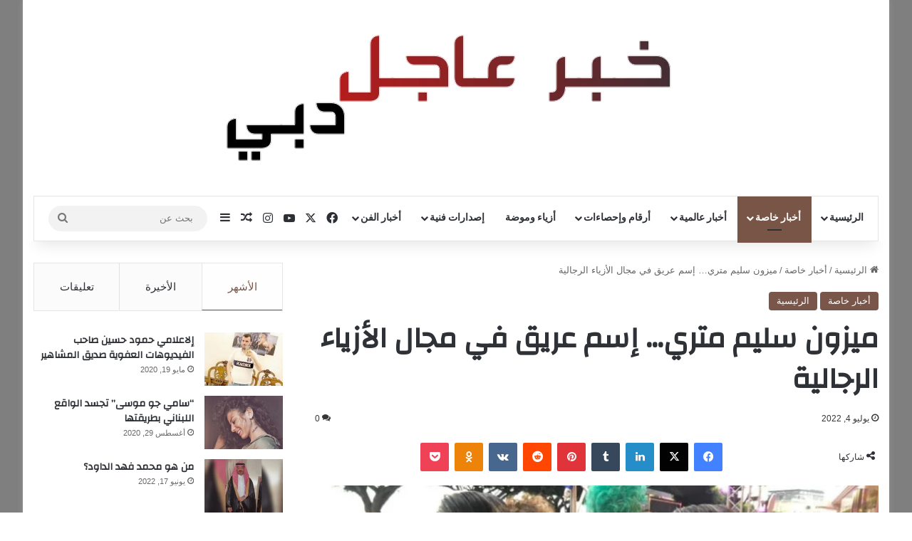

--- FILE ---
content_type: text/html; charset=UTF-8
request_url: https://khabar3ajeldubai.com/9221/
body_size: 37141
content:
<!DOCTYPE html>
<html dir="rtl" lang="ar" class="" data-skin="light" prefix="og: https://ogp.me/ns#">
<head>
	<meta charset="UTF-8" />
	<link rel="profile" href="https://gmpg.org/xfn/11" />
	
<meta http-equiv='x-dns-prefetch-control' content='on'>
<link rel='dns-prefetch' href='//cdnjs.cloudflare.com' />
<link rel='dns-prefetch' href='//ajax.googleapis.com' />
<link rel='dns-prefetch' href='//fonts.googleapis.com' />
<link rel='dns-prefetch' href='//fonts.gstatic.com' />
<link rel='dns-prefetch' href='//s.gravatar.com' />
<link rel='dns-prefetch' href='//www.google-analytics.com' />
<link rel='preload' as='script' href='https://ajax.googleapis.com/ajax/libs/webfont/1/webfont.js'>

<!-- تحسين مُحركات البحث بواسطة رانك ماث برو (Rank Math PRO)-  https://s.rankmath.com/home -->
<title>ميزون سليم متري... إسم عريق في مجال الأزياء الرجالية - khabar3ajeldubai.com</title>
<meta name="robots" content="follow, index, max-snippet:-1, max-video-preview:-1, max-image-preview:large"/>
<link rel="canonical" href="https://khabar3ajeldubai.com/9221/" />
<meta property="og:locale" content="ar_AR" />
<meta property="og:type" content="article" />
<meta property="og:title" content="ميزون سليم متري... إسم عريق في مجال الأزياء الرجالية - khabar3ajeldubai.com" />
<meta property="og:description" content="&#8220;الأناقة العصرية&#8221;، عنوانٌ صغير يلخص مسيرةً طويلة لمؤسسة سليم متري العريقة في عالم الأزياء الرجالية، و التي نجحت خلال السنوات الأخيرة في فرض اسمها الخاص في لبنان و العالم العربي. كانت بداية المؤسسة مع سليم متري عام 1969، حيث كان يعمل إلى جانب أكثر من عشرين موظف بصفته مصمماً و خبيراً في الخياطة، لينتقل بعدها &hellip;" />
<meta property="og:url" content="https://khabar3ajeldubai.com/9221/" />
<meta property="og:site_name" content="khabar3ajeldubai.com" />
<meta property="article:section" content="أخبار خاصة" />
<meta property="og:image" content="https://khabar3ajeldubai.com/wp-content/uploads/2022/07/1656920888e2b0a9da2d.jpg" />
<meta property="og:image:secure_url" content="https://khabar3ajeldubai.com/wp-content/uploads/2022/07/1656920888e2b0a9da2d.jpg" />
<meta property="og:image:width" content="854" />
<meta property="og:image:height" content="480" />
<meta property="og:image:alt" content="ميزون سليم متري&#8230; إسم عريق في مجال الأزياء الرجالية" />
<meta property="og:image:type" content="image/jpeg" />
<meta property="article:published_time" content="2022-07-04T10:49:17+03:00" />
<meta name="twitter:card" content="summary_large_image" />
<meta name="twitter:title" content="ميزون سليم متري... إسم عريق في مجال الأزياء الرجالية - khabar3ajeldubai.com" />
<meta name="twitter:description" content="&#8220;الأناقة العصرية&#8221;، عنوانٌ صغير يلخص مسيرةً طويلة لمؤسسة سليم متري العريقة في عالم الأزياء الرجالية، و التي نجحت خلال السنوات الأخيرة في فرض اسمها الخاص في لبنان و العالم العربي. كانت بداية المؤسسة مع سليم متري عام 1969، حيث كان يعمل إلى جانب أكثر من عشرين موظف بصفته مصمماً و خبيراً في الخياطة، لينتقل بعدها &hellip;" />
<meta name="twitter:image" content="https://khabar3ajeldubai.com/wp-content/uploads/2022/07/1656920888e2b0a9da2d.jpg" />
<script type="application/ld+json" class="rank-math-schema-pro">{"@context":"https://schema.org","@graph":[{"@type":"Organization","@id":"https://khabar3ajeldubai.com/#organization","name":"khabar3ajeldubai.com","url":"https://khabar3ajeldubai.com","logo":{"@type":"ImageObject","@id":"https://khabar3ajeldubai.com/#logo","url":"http://khabar3ajeldubai.com/wp-content/uploads/2023/07/khabar3ajeldubai.com_.png","contentUrl":"http://khabar3ajeldubai.com/wp-content/uploads/2023/07/khabar3ajeldubai.com_.png","caption":"khabar3ajeldubai.com","inLanguage":"ar","width":"649","height":"195"}},{"@type":"WebSite","@id":"https://khabar3ajeldubai.com/#website","url":"https://khabar3ajeldubai.com","name":"khabar3ajeldubai.com","publisher":{"@id":"https://khabar3ajeldubai.com/#organization"},"inLanguage":"ar"},{"@type":"ImageObject","@id":"https://khabar3ajeldubai.com/wp-content/uploads/2022/07/1656920888e2b0a9da2d.jpg","url":"https://khabar3ajeldubai.com/wp-content/uploads/2022/07/1656920888e2b0a9da2d.jpg","width":"854","height":"480","inLanguage":"ar"},{"@type":"WebPage","@id":"https://khabar3ajeldubai.com/9221/#webpage","url":"https://khabar3ajeldubai.com/9221/","name":"\u0645\u064a\u0632\u0648\u0646 \u0633\u0644\u064a\u0645 \u0645\u062a\u0631\u064a... \u0625\u0633\u0645 \u0639\u0631\u064a\u0642 \u0641\u064a \u0645\u062c\u0627\u0644 \u0627\u0644\u0623\u0632\u064a\u0627\u0621 \u0627\u0644\u0631\u062c\u0627\u0644\u064a\u0629 - khabar3ajeldubai.com","datePublished":"2022-07-04T10:49:17+03:00","dateModified":"2022-07-04T10:49:17+03:00","isPartOf":{"@id":"https://khabar3ajeldubai.com/#website"},"primaryImageOfPage":{"@id":"https://khabar3ajeldubai.com/wp-content/uploads/2022/07/1656920888e2b0a9da2d.jpg"},"inLanguage":"ar"},{"@type":"Person","@id":"https://khabar3ajeldubai.com/author/ahmadsh/","name":"ahmadsh","url":"https://khabar3ajeldubai.com/author/ahmadsh/","image":{"@type":"ImageObject","@id":"https://secure.gravatar.com/avatar/c3a1cfeb2a967c7be6ce47c84180b62bff90b38d422ff90b8b10591365df9243?s=96&amp;d=mm&amp;r=g","url":"https://secure.gravatar.com/avatar/c3a1cfeb2a967c7be6ce47c84180b62bff90b38d422ff90b8b10591365df9243?s=96&amp;d=mm&amp;r=g","caption":"ahmadsh","inLanguage":"ar"},"worksFor":{"@id":"https://khabar3ajeldubai.com/#organization"}},{"@type":"NewsArticle","headline":"\u0645\u064a\u0632\u0648\u0646 \u0633\u0644\u064a\u0645 \u0645\u062a\u0631\u064a... \u0625\u0633\u0645 \u0639\u0631\u064a\u0642 \u0641\u064a \u0645\u062c\u0627\u0644 \u0627\u0644\u0623\u0632\u064a\u0627\u0621 \u0627\u0644\u0631\u062c\u0627\u0644\u064a\u0629 - khabar3ajeldubai.com","datePublished":"2022-07-04T10:49:17+03:00","dateModified":"2022-07-04T10:49:17+03:00","author":{"@id":"https://khabar3ajeldubai.com/author/ahmadsh/","name":"ahmadsh"},"publisher":{"@id":"https://khabar3ajeldubai.com/#organization"},"description":"\"\u0627\u0644\u0623\u0646\u0627\u0642\u0629 \u0627\u0644\u0639\u0635\u0631\u064a\u0629\"\u060c \u0639\u0646\u0648\u0627\u0646\u064c \u0635\u063a\u064a\u0631 \u064a\u0644\u062e\u0635 \u0645\u0633\u064a\u0631\u0629\u064b \u0637\u0648\u064a\u0644\u0629 \u0644\u0645\u0624\u0633\u0633\u0629 \u0633\u0644\u064a\u0645 \u0645\u062a\u0631\u064a \u0627\u0644\u0639\u0631\u064a\u0642\u0629 \u0641\u064a \u0639\u0627\u0644\u0645 \u0627\u0644\u0623\u0632\u064a\u0627\u0621 \u0627\u0644\u0631\u062c\u0627\u0644\u064a\u0629\u060c \u0648 \u0627\u0644\u062a\u064a \u0646\u062c\u062d\u062a \u062e\u0644\u0627\u0644 \u0627\u0644\u0633\u0646\u0648\u0627\u062a \u0627\u0644\u0623\u062e\u064a\u0631\u0629 \u0641\u064a \u0641\u0631\u0636 \u0627\u0633\u0645\u0647\u0627 \u0627\u0644\u062e\u0627\u0635 \u0641\u064a \u0644\u0628\u0646\u0627\u0646 \u0648 \u0627\u0644\u0639\u0627\u0644\u0645 \u0627\u0644\u0639\u0631\u0628\u064a.","name":"\u0645\u064a\u0632\u0648\u0646 \u0633\u0644\u064a\u0645 \u0645\u062a\u0631\u064a... \u0625\u0633\u0645 \u0639\u0631\u064a\u0642 \u0641\u064a \u0645\u062c\u0627\u0644 \u0627\u0644\u0623\u0632\u064a\u0627\u0621 \u0627\u0644\u0631\u062c\u0627\u0644\u064a\u0629 - khabar3ajeldubai.com","@id":"https://khabar3ajeldubai.com/9221/#richSnippet","isPartOf":{"@id":"https://khabar3ajeldubai.com/9221/#webpage"},"image":{"@id":"https://khabar3ajeldubai.com/wp-content/uploads/2022/07/1656920888e2b0a9da2d.jpg"},"inLanguage":"ar","mainEntityOfPage":{"@id":"https://khabar3ajeldubai.com/9221/#webpage"}}]}</script>
<!-- /إضافة تحسين محركات البحث لووردبريس Rank Math -->

<link rel='dns-prefetch' href='//www.googletagmanager.com' />
<link rel='dns-prefetch' href='//stats.wp.com' />
<link rel='dns-prefetch' href='//pagead2.googlesyndication.com' />
<link rel="alternate" type="application/rss+xml" title="khabar3ajeldubai.com &laquo; الخلاصة" href="https://khabar3ajeldubai.com/feed/" />
<link rel="alternate" type="application/rss+xml" title="khabar3ajeldubai.com &laquo; خلاصة التعليقات" href="https://khabar3ajeldubai.com/comments/feed/" />
<link rel="alternate" type="application/rss+xml" title="khabar3ajeldubai.com &laquo; ميزون سليم متري&#8230; إسم عريق في مجال الأزياء الرجالية خلاصة التعليقات" href="https://khabar3ajeldubai.com/9221/feed/" />

		<style type="text/css">
			:root{				
			--tie-preset-gradient-1: linear-gradient(135deg, rgba(6, 147, 227, 1) 0%, rgb(155, 81, 224) 100%);
			--tie-preset-gradient-2: linear-gradient(135deg, rgb(122, 220, 180) 0%, rgb(0, 208, 130) 100%);
			--tie-preset-gradient-3: linear-gradient(135deg, rgba(252, 185, 0, 1) 0%, rgba(255, 105, 0, 1) 100%);
			--tie-preset-gradient-4: linear-gradient(135deg, rgba(255, 105, 0, 1) 0%, rgb(207, 46, 46) 100%);
			--tie-preset-gradient-5: linear-gradient(135deg, rgb(238, 238, 238) 0%, rgb(169, 184, 195) 100%);
			--tie-preset-gradient-6: linear-gradient(135deg, rgb(74, 234, 220) 0%, rgb(151, 120, 209) 20%, rgb(207, 42, 186) 40%, rgb(238, 44, 130) 60%, rgb(251, 105, 98) 80%, rgb(254, 248, 76) 100%);
			--tie-preset-gradient-7: linear-gradient(135deg, rgb(255, 206, 236) 0%, rgb(152, 150, 240) 100%);
			--tie-preset-gradient-8: linear-gradient(135deg, rgb(254, 205, 165) 0%, rgb(254, 45, 45) 50%, rgb(107, 0, 62) 100%);
			--tie-preset-gradient-9: linear-gradient(135deg, rgb(255, 203, 112) 0%, rgb(199, 81, 192) 50%, rgb(65, 88, 208) 100%);
			--tie-preset-gradient-10: linear-gradient(135deg, rgb(255, 245, 203) 0%, rgb(182, 227, 212) 50%, rgb(51, 167, 181) 100%);
			--tie-preset-gradient-11: linear-gradient(135deg, rgb(202, 248, 128) 0%, rgb(113, 206, 126) 100%);
			--tie-preset-gradient-12: linear-gradient(135deg, rgb(2, 3, 129) 0%, rgb(40, 116, 252) 100%);
			--tie-preset-gradient-13: linear-gradient(135deg, #4D34FA, #ad34fa);
			--tie-preset-gradient-14: linear-gradient(135deg, #0057FF, #31B5FF);
			--tie-preset-gradient-15: linear-gradient(135deg, #FF007A, #FF81BD);
			--tie-preset-gradient-16: linear-gradient(135deg, #14111E, #4B4462);
			--tie-preset-gradient-17: linear-gradient(135deg, #F32758, #FFC581);

			
					--main-nav-background: #FFFFFF;
					--main-nav-secondry-background: rgba(0,0,0,0.03);
					--main-nav-primary-color: #0088ff;
					--main-nav-contrast-primary-color: #FFFFFF;
					--main-nav-text-color: #2c2f34;
					--main-nav-secondry-text-color: rgba(0,0,0,0.5);
					--main-nav-main-border-color: rgba(0,0,0,0.1);
					--main-nav-secondry-border-color: rgba(0,0,0,0.08);
				
			}
		</style>
	<link rel="alternate" title="oEmbed (JSON)" type="application/json+oembed" href="https://khabar3ajeldubai.com/wp-json/oembed/1.0/embed?url=https%3A%2F%2Fkhabar3ajeldubai.com%2F9221%2F" />
<link rel="alternate" title="oEmbed (XML)" type="text/xml+oembed" href="https://khabar3ajeldubai.com/wp-json/oembed/1.0/embed?url=https%3A%2F%2Fkhabar3ajeldubai.com%2F9221%2F&#038;format=xml" />
<meta name="viewport" content="width=device-width, initial-scale=1.0" /><style id='wp-img-auto-sizes-contain-inline-css' type='text/css'>
img:is([sizes=auto i],[sizes^="auto," i]){contain-intrinsic-size:3000px 1500px}
/*# sourceURL=wp-img-auto-sizes-contain-inline-css */
</style>

<style id='wp-emoji-styles-inline-css' type='text/css'>

	img.wp-smiley, img.emoji {
		display: inline !important;
		border: none !important;
		box-shadow: none !important;
		height: 1em !important;
		width: 1em !important;
		margin: 0 0.07em !important;
		vertical-align: -0.1em !important;
		background: none !important;
		padding: 0 !important;
	}
/*# sourceURL=wp-emoji-styles-inline-css */
</style>
<link rel='stylesheet' id='tie-css-base-css' href='https://khabar3ajeldubai.com/wp-content/themes/jannah/assets/css/base.min.css?ver=7.6.3' type='text/css' media='all' />
<link rel='stylesheet' id='tie-css-styles-css' href='https://khabar3ajeldubai.com/wp-content/themes/jannah/assets/css/style.min.css?ver=7.6.3' type='text/css' media='all' />
<link rel='stylesheet' id='tie-css-widgets-css' href='https://khabar3ajeldubai.com/wp-content/themes/jannah/assets/css/widgets.min.css?ver=7.6.3' type='text/css' media='all' />
<link rel='stylesheet' id='tie-css-helpers-css' href='https://khabar3ajeldubai.com/wp-content/themes/jannah/assets/css/helpers.min.css?ver=7.6.3' type='text/css' media='all' />
<link rel='stylesheet' id='tie-fontawesome5-css' href='https://khabar3ajeldubai.com/wp-content/themes/jannah/assets/css/fontawesome.css?ver=7.6.3' type='text/css' media='all' />
<link rel='stylesheet' id='tie-css-ilightbox-css' href='https://khabar3ajeldubai.com/wp-content/themes/jannah/assets/ilightbox/dark-skin/skin.css?ver=7.6.3' type='text/css' media='all' />
<link rel='stylesheet' id='tie-css-shortcodes-css' href='https://khabar3ajeldubai.com/wp-content/themes/jannah/assets/css/plugins/shortcodes.min.css?ver=7.6.3' type='text/css' media='all' />
<link rel='stylesheet' id='tie-css-single-css' href='https://khabar3ajeldubai.com/wp-content/themes/jannah/assets/css/single.min.css?ver=7.6.3' type='text/css' media='all' />
<link rel='stylesheet' id='tie-css-print-css' href='https://khabar3ajeldubai.com/wp-content/themes/jannah/assets/css/print.css?ver=7.6.3' type='text/css' media='print' />
<link rel='stylesheet' id='tie-theme-rtl-css-css' href='https://khabar3ajeldubai.com/wp-content/themes/jannah/rtl.css?ver=6.9' type='text/css' media='all' />
<link rel='stylesheet' id='tie-theme-child-css-css' href='https://khabar3ajeldubai.com/wp-content/themes/jannah-child/style.css?ver=6.9' type='text/css' media='all' />
<style id='tie-theme-child-css-inline-css' type='text/css'>
.wf-active .logo-text,.wf-active h1,.wf-active h2,.wf-active h3,.wf-active h4,.wf-active h5,.wf-active h6,.wf-active .the-subtitle{font-family: 'Changa';}.wf-active #main-nav .main-menu > ul > li > a{font-family: 'Questrial';}#main-nav .main-menu > ul > li > a{text-transform: uppercase;}#tie-wrapper .mag-box.big-post-left-box li:not(:first-child) .post-title,#tie-wrapper .mag-box.big-post-top-box li:not(:first-child) .post-title,#tie-wrapper .mag-box.half-box li:not(:first-child) .post-title,#tie-wrapper .mag-box.big-thumb-left-box li:not(:first-child) .post-title,#tie-wrapper .mag-box.scrolling-box .slide .post-title,#tie-wrapper .mag-box.miscellaneous-box li:not(:first-child) .post-title{font-weight: 500;}#tie-body{background-color: #ffffff;background-image: -webkit-linear-gradient(45deg,#ffffff,#ffffff);background-image: linear-gradient(45deg,#ffffff,#ffffff);}.background-overlay {background-attachment: fixed;background-color: rgba(0,0,0,0.5);}:root:root{--brand-color: #795548;--dark-brand-color: #472316;--bright-color: #FFFFFF;--base-color: #2c2f34;}#footer-widgets-container{border-top: 8px solid #795548;-webkit-box-shadow: 0 -5px 0 rgba(0,0,0,0.07); -moz-box-shadow: 0 -8px 0 rgba(0,0,0,0.07); box-shadow: 0 -8px 0 rgba(0,0,0,0.07);}#reading-position-indicator{box-shadow: 0 0 10px rgba( 121,85,72,0.7);}:root:root{--brand-color: #795548;--dark-brand-color: #472316;--bright-color: #FFFFFF;--base-color: #2c2f34;}#footer-widgets-container{border-top: 8px solid #795548;-webkit-box-shadow: 0 -5px 0 rgba(0,0,0,0.07); -moz-box-shadow: 0 -8px 0 rgba(0,0,0,0.07); box-shadow: 0 -8px 0 rgba(0,0,0,0.07);}#reading-position-indicator{box-shadow: 0 0 10px rgba( 121,85,72,0.7);}#header-notification-bar{background: var( --tie-preset-gradient-13 );}#header-notification-bar{--tie-buttons-color: #FFFFFF;--tie-buttons-border-color: #FFFFFF;--tie-buttons-hover-color: #e1e1e1;--tie-buttons-hover-text: #000000;}#header-notification-bar{--tie-buttons-text: #000000;}.tie-cat-2,.tie-cat-item-2 > span{background-color:#e67e22 !important;color:#FFFFFF !important;}.tie-cat-2:after{border-top-color:#e67e22 !important;}.tie-cat-2:hover{background-color:#c86004 !important;}.tie-cat-2:hover:after{border-top-color:#c86004 !important;}.tie-cat-10,.tie-cat-item-10 > span{background-color:#2ecc71 !important;color:#FFFFFF !important;}.tie-cat-10:after{border-top-color:#2ecc71 !important;}.tie-cat-10:hover{background-color:#10ae53 !important;}.tie-cat-10:hover:after{border-top-color:#10ae53 !important;}.tie-cat-14,.tie-cat-item-14 > span{background-color:#9b59b6 !important;color:#FFFFFF !important;}.tie-cat-14:after{border-top-color:#9b59b6 !important;}.tie-cat-14:hover{background-color:#7d3b98 !important;}.tie-cat-14:hover:after{border-top-color:#7d3b98 !important;}.tie-cat-16,.tie-cat-item-16 > span{background-color:#34495e !important;color:#FFFFFF !important;}.tie-cat-16:after{border-top-color:#34495e !important;}.tie-cat-16:hover{background-color:#162b40 !important;}.tie-cat-16:hover:after{border-top-color:#162b40 !important;}.tie-cat-17,.tie-cat-item-17 > span{background-color:#795548 !important;color:#FFFFFF !important;}.tie-cat-17:after{border-top-color:#795548 !important;}.tie-cat-17:hover{background-color:#5b372a !important;}.tie-cat-17:hover:after{border-top-color:#5b372a !important;}.tie-cat-18,.tie-cat-item-18 > span{background-color:#4CAF50 !important;color:#FFFFFF !important;}.tie-cat-18:after{border-top-color:#4CAF50 !important;}.tie-cat-18:hover{background-color:#2e9132 !important;}.tie-cat-18:hover:after{border-top-color:#2e9132 !important;}@media (min-width: 1200px){.container{width: auto;}}@media (min-width: 992px){.container,.boxed-layout #tie-wrapper,.boxed-layout .fixed-nav,.wide-next-prev-slider-wrapper .slider-main-container{max-width: 100%;}.boxed-layout .container{max-width: 100%;}}@media (max-width: 991px){.side-aside.normal-side{background: #2f88d6;background: -webkit-linear-gradient(135deg,#5933a2,#2f88d6 );background: -moz-linear-gradient(135deg,#5933a2,#2f88d6 );background: -o-linear-gradient(135deg,#5933a2,#2f88d6 );background: linear-gradient(135deg,#2f88d6,#5933a2 );}}
/*# sourceURL=tie-theme-child-css-inline-css */
</style>
<script type="text/javascript" src="https://khabar3ajeldubai.com/wp-includes/js/jquery/jquery.min.js?ver=3.7.1" id="jquery-core-js"></script>
<script type="text/javascript" src="https://khabar3ajeldubai.com/wp-includes/js/jquery/jquery-migrate.min.js?ver=3.4.1" id="jquery-migrate-js"></script>

<!-- Google tag (gtag.js) snippet added by Site Kit -->
<!-- Google Analytics snippet added by Site Kit -->
<script type="text/javascript" src="https://www.googletagmanager.com/gtag/js?id=GT-M6B4KW3Q" id="google_gtagjs-js" async></script>
<script type="text/javascript" id="google_gtagjs-js-after">
/* <![CDATA[ */
window.dataLayer = window.dataLayer || [];function gtag(){dataLayer.push(arguments);}
gtag("set","linker",{"domains":["khabar3ajeldubai.com"]});
gtag("js", new Date());
gtag("set", "developer_id.dZTNiMT", true);
gtag("config", "GT-M6B4KW3Q");
 window._googlesitekit = window._googlesitekit || {}; window._googlesitekit.throttledEvents = []; window._googlesitekit.gtagEvent = (name, data) => { var key = JSON.stringify( { name, data } ); if ( !! window._googlesitekit.throttledEvents[ key ] ) { return; } window._googlesitekit.throttledEvents[ key ] = true; setTimeout( () => { delete window._googlesitekit.throttledEvents[ key ]; }, 5 ); gtag( "event", name, { ...data, event_source: "site-kit" } ); }; 
//# sourceURL=google_gtagjs-js-after
/* ]]> */
</script>
<link rel="https://api.w.org/" href="https://khabar3ajeldubai.com/wp-json/" /><link rel="alternate" title="JSON" type="application/json" href="https://khabar3ajeldubai.com/wp-json/wp/v2/posts/9221" /><link rel="EditURI" type="application/rsd+xml" title="RSD" href="https://khabar3ajeldubai.com/xmlrpc.php?rsd" />
<meta name="generator" content="WordPress 6.9" />
<link rel='shortlink' href='https://khabar3ajeldubai.com/?p=9221' />
<meta name="generator" content="Site Kit by Google 1.170.0" />	<style>img#wpstats{display:none}</style>
		<meta http-equiv="X-UA-Compatible" content="IE=edge">

<!-- Google AdSense meta tags added by Site Kit -->
<meta name="google-adsense-platform-account" content="ca-host-pub-2644536267352236">
<meta name="google-adsense-platform-domain" content="sitekit.withgoogle.com">
<!-- End Google AdSense meta tags added by Site Kit -->
<link rel="amphtml" href="https://khabar3ajeldubai.com/9221/?amp=1">
<!-- Google AdSense snippet added by Site Kit -->
<script type="text/javascript" async="async" src="https://pagead2.googlesyndication.com/pagead/js/adsbygoogle.js?client=ca-pub-8904230928219431&amp;host=ca-host-pub-2644536267352236" crossorigin="anonymous"></script>

<!-- End Google AdSense snippet added by Site Kit -->
<style id='global-styles-inline-css' type='text/css'>
:root{--wp--preset--aspect-ratio--square: 1;--wp--preset--aspect-ratio--4-3: 4/3;--wp--preset--aspect-ratio--3-4: 3/4;--wp--preset--aspect-ratio--3-2: 3/2;--wp--preset--aspect-ratio--2-3: 2/3;--wp--preset--aspect-ratio--16-9: 16/9;--wp--preset--aspect-ratio--9-16: 9/16;--wp--preset--color--black: #000000;--wp--preset--color--cyan-bluish-gray: #abb8c3;--wp--preset--color--white: #ffffff;--wp--preset--color--pale-pink: #f78da7;--wp--preset--color--vivid-red: #cf2e2e;--wp--preset--color--luminous-vivid-orange: #ff6900;--wp--preset--color--luminous-vivid-amber: #fcb900;--wp--preset--color--light-green-cyan: #7bdcb5;--wp--preset--color--vivid-green-cyan: #00d084;--wp--preset--color--pale-cyan-blue: #8ed1fc;--wp--preset--color--vivid-cyan-blue: #0693e3;--wp--preset--color--vivid-purple: #9b51e0;--wp--preset--color--global-color: #0088ff;--wp--preset--gradient--vivid-cyan-blue-to-vivid-purple: linear-gradient(135deg,rgb(6,147,227) 0%,rgb(155,81,224) 100%);--wp--preset--gradient--light-green-cyan-to-vivid-green-cyan: linear-gradient(135deg,rgb(122,220,180) 0%,rgb(0,208,130) 100%);--wp--preset--gradient--luminous-vivid-amber-to-luminous-vivid-orange: linear-gradient(135deg,rgb(252,185,0) 0%,rgb(255,105,0) 100%);--wp--preset--gradient--luminous-vivid-orange-to-vivid-red: linear-gradient(135deg,rgb(255,105,0) 0%,rgb(207,46,46) 100%);--wp--preset--gradient--very-light-gray-to-cyan-bluish-gray: linear-gradient(135deg,rgb(238,238,238) 0%,rgb(169,184,195) 100%);--wp--preset--gradient--cool-to-warm-spectrum: linear-gradient(135deg,rgb(74,234,220) 0%,rgb(151,120,209) 20%,rgb(207,42,186) 40%,rgb(238,44,130) 60%,rgb(251,105,98) 80%,rgb(254,248,76) 100%);--wp--preset--gradient--blush-light-purple: linear-gradient(135deg,rgb(255,206,236) 0%,rgb(152,150,240) 100%);--wp--preset--gradient--blush-bordeaux: linear-gradient(135deg,rgb(254,205,165) 0%,rgb(254,45,45) 50%,rgb(107,0,62) 100%);--wp--preset--gradient--luminous-dusk: linear-gradient(135deg,rgb(255,203,112) 0%,rgb(199,81,192) 50%,rgb(65,88,208) 100%);--wp--preset--gradient--pale-ocean: linear-gradient(135deg,rgb(255,245,203) 0%,rgb(182,227,212) 50%,rgb(51,167,181) 100%);--wp--preset--gradient--electric-grass: linear-gradient(135deg,rgb(202,248,128) 0%,rgb(113,206,126) 100%);--wp--preset--gradient--midnight: linear-gradient(135deg,rgb(2,3,129) 0%,rgb(40,116,252) 100%);--wp--preset--font-size--small: 13px;--wp--preset--font-size--medium: 20px;--wp--preset--font-size--large: 36px;--wp--preset--font-size--x-large: 42px;--wp--preset--spacing--20: 0.44rem;--wp--preset--spacing--30: 0.67rem;--wp--preset--spacing--40: 1rem;--wp--preset--spacing--50: 1.5rem;--wp--preset--spacing--60: 2.25rem;--wp--preset--spacing--70: 3.38rem;--wp--preset--spacing--80: 5.06rem;--wp--preset--shadow--natural: 6px 6px 9px rgba(0, 0, 0, 0.2);--wp--preset--shadow--deep: 12px 12px 50px rgba(0, 0, 0, 0.4);--wp--preset--shadow--sharp: 6px 6px 0px rgba(0, 0, 0, 0.2);--wp--preset--shadow--outlined: 6px 6px 0px -3px rgb(255, 255, 255), 6px 6px rgb(0, 0, 0);--wp--preset--shadow--crisp: 6px 6px 0px rgb(0, 0, 0);}:where(.is-layout-flex){gap: 0.5em;}:where(.is-layout-grid){gap: 0.5em;}body .is-layout-flex{display: flex;}.is-layout-flex{flex-wrap: wrap;align-items: center;}.is-layout-flex > :is(*, div){margin: 0;}body .is-layout-grid{display: grid;}.is-layout-grid > :is(*, div){margin: 0;}:where(.wp-block-columns.is-layout-flex){gap: 2em;}:where(.wp-block-columns.is-layout-grid){gap: 2em;}:where(.wp-block-post-template.is-layout-flex){gap: 1.25em;}:where(.wp-block-post-template.is-layout-grid){gap: 1.25em;}.has-black-color{color: var(--wp--preset--color--black) !important;}.has-cyan-bluish-gray-color{color: var(--wp--preset--color--cyan-bluish-gray) !important;}.has-white-color{color: var(--wp--preset--color--white) !important;}.has-pale-pink-color{color: var(--wp--preset--color--pale-pink) !important;}.has-vivid-red-color{color: var(--wp--preset--color--vivid-red) !important;}.has-luminous-vivid-orange-color{color: var(--wp--preset--color--luminous-vivid-orange) !important;}.has-luminous-vivid-amber-color{color: var(--wp--preset--color--luminous-vivid-amber) !important;}.has-light-green-cyan-color{color: var(--wp--preset--color--light-green-cyan) !important;}.has-vivid-green-cyan-color{color: var(--wp--preset--color--vivid-green-cyan) !important;}.has-pale-cyan-blue-color{color: var(--wp--preset--color--pale-cyan-blue) !important;}.has-vivid-cyan-blue-color{color: var(--wp--preset--color--vivid-cyan-blue) !important;}.has-vivid-purple-color{color: var(--wp--preset--color--vivid-purple) !important;}.has-black-background-color{background-color: var(--wp--preset--color--black) !important;}.has-cyan-bluish-gray-background-color{background-color: var(--wp--preset--color--cyan-bluish-gray) !important;}.has-white-background-color{background-color: var(--wp--preset--color--white) !important;}.has-pale-pink-background-color{background-color: var(--wp--preset--color--pale-pink) !important;}.has-vivid-red-background-color{background-color: var(--wp--preset--color--vivid-red) !important;}.has-luminous-vivid-orange-background-color{background-color: var(--wp--preset--color--luminous-vivid-orange) !important;}.has-luminous-vivid-amber-background-color{background-color: var(--wp--preset--color--luminous-vivid-amber) !important;}.has-light-green-cyan-background-color{background-color: var(--wp--preset--color--light-green-cyan) !important;}.has-vivid-green-cyan-background-color{background-color: var(--wp--preset--color--vivid-green-cyan) !important;}.has-pale-cyan-blue-background-color{background-color: var(--wp--preset--color--pale-cyan-blue) !important;}.has-vivid-cyan-blue-background-color{background-color: var(--wp--preset--color--vivid-cyan-blue) !important;}.has-vivid-purple-background-color{background-color: var(--wp--preset--color--vivid-purple) !important;}.has-black-border-color{border-color: var(--wp--preset--color--black) !important;}.has-cyan-bluish-gray-border-color{border-color: var(--wp--preset--color--cyan-bluish-gray) !important;}.has-white-border-color{border-color: var(--wp--preset--color--white) !important;}.has-pale-pink-border-color{border-color: var(--wp--preset--color--pale-pink) !important;}.has-vivid-red-border-color{border-color: var(--wp--preset--color--vivid-red) !important;}.has-luminous-vivid-orange-border-color{border-color: var(--wp--preset--color--luminous-vivid-orange) !important;}.has-luminous-vivid-amber-border-color{border-color: var(--wp--preset--color--luminous-vivid-amber) !important;}.has-light-green-cyan-border-color{border-color: var(--wp--preset--color--light-green-cyan) !important;}.has-vivid-green-cyan-border-color{border-color: var(--wp--preset--color--vivid-green-cyan) !important;}.has-pale-cyan-blue-border-color{border-color: var(--wp--preset--color--pale-cyan-blue) !important;}.has-vivid-cyan-blue-border-color{border-color: var(--wp--preset--color--vivid-cyan-blue) !important;}.has-vivid-purple-border-color{border-color: var(--wp--preset--color--vivid-purple) !important;}.has-vivid-cyan-blue-to-vivid-purple-gradient-background{background: var(--wp--preset--gradient--vivid-cyan-blue-to-vivid-purple) !important;}.has-light-green-cyan-to-vivid-green-cyan-gradient-background{background: var(--wp--preset--gradient--light-green-cyan-to-vivid-green-cyan) !important;}.has-luminous-vivid-amber-to-luminous-vivid-orange-gradient-background{background: var(--wp--preset--gradient--luminous-vivid-amber-to-luminous-vivid-orange) !important;}.has-luminous-vivid-orange-to-vivid-red-gradient-background{background: var(--wp--preset--gradient--luminous-vivid-orange-to-vivid-red) !important;}.has-very-light-gray-to-cyan-bluish-gray-gradient-background{background: var(--wp--preset--gradient--very-light-gray-to-cyan-bluish-gray) !important;}.has-cool-to-warm-spectrum-gradient-background{background: var(--wp--preset--gradient--cool-to-warm-spectrum) !important;}.has-blush-light-purple-gradient-background{background: var(--wp--preset--gradient--blush-light-purple) !important;}.has-blush-bordeaux-gradient-background{background: var(--wp--preset--gradient--blush-bordeaux) !important;}.has-luminous-dusk-gradient-background{background: var(--wp--preset--gradient--luminous-dusk) !important;}.has-pale-ocean-gradient-background{background: var(--wp--preset--gradient--pale-ocean) !important;}.has-electric-grass-gradient-background{background: var(--wp--preset--gradient--electric-grass) !important;}.has-midnight-gradient-background{background: var(--wp--preset--gradient--midnight) !important;}.has-small-font-size{font-size: var(--wp--preset--font-size--small) !important;}.has-medium-font-size{font-size: var(--wp--preset--font-size--medium) !important;}.has-large-font-size{font-size: var(--wp--preset--font-size--large) !important;}.has-x-large-font-size{font-size: var(--wp--preset--font-size--x-large) !important;}
/*# sourceURL=global-styles-inline-css */
</style>
</head>

<body id="tie-body" class="rtl wp-singular post-template-default single single-post postid-9221 single-format-standard wp-theme-jannah wp-child-theme-jannah-child tie-no-js boxed-layout is-percent-width wrapper-has-shadow block-head-1 magazine2 is-thumb-overlay-disabled is-desktop is-header-layout-2 sidebar-left has-sidebar post-layout-1 narrow-title-narrow-media has-mobile-share post-has-toggle hide_share_post_top hide_share_post_bottom hide_post_authorbio">



<div class="background-overlay">

	<div id="tie-container" class="site tie-container">

		
		<div id="tie-wrapper">
			
<header id="theme-header" class="theme-header header-layout-2 main-nav-light main-nav-default-light main-nav-below main-nav-boxed no-stream-item has-shadow has-normal-width-logo mobile-header-centered">
	
<div class="container header-container">
	<div class="tie-row logo-row">

		
		<div class="logo-wrapper">
			<div class="tie-col-md-4 logo-container clearfix">
				<div id="mobile-header-components-area_1" class="mobile-header-components"></div>
		<div id="logo" class="image-logo" >

			
			<a title="khabar3ajeldubai.com" href="https://khabar3ajeldubai.com/">
				
				<picture class="tie-logo-default tie-logo-picture">
					
					<source class="tie-logo-source-default tie-logo-source" srcset="https://khabar3ajeldubai.com/wp-content/uploads/2021/04/khabar3ajeldubai.com_.png">
					<img class="tie-logo-img-default tie-logo-img" src="https://khabar3ajeldubai.com/wp-content/uploads/2021/04/khabar3ajeldubai.com_.png" alt="khabar3ajeldubai.com" width="300" height="195" style="max-height:195px; width: auto;" />
				</picture>
						</a>

			
		</div><!-- #logo /-->

		<div id="mobile-header-components-area_2" class="mobile-header-components"><ul class="components"><li class="mobile-component_menu custom-menu-link"><a href="#" id="mobile-menu-icon" class=""><span class="tie-mobile-menu-icon nav-icon is-layout-1"></span><span class="screen-reader-text">القائمة</span></a></li></ul></div>			</div><!-- .tie-col /-->
		</div><!-- .logo-wrapper /-->

		
	</div><!-- .tie-row /-->
</div><!-- .container /-->

<div class="main-nav-wrapper">
	<nav id="main-nav" data-skin="search-in-main-nav" class="main-nav header-nav live-search-parent menu-style-default menu-style-solid-bg"  aria-label="القائمة الرئيسية">
		<div class="container">

			<div class="main-menu-wrapper">

				
				<div id="menu-components-wrap">

					
					<div class="main-menu main-menu-wrap">
						<div id="main-nav-menu" class="main-menu header-menu"><ul id="menu-main-menu" class="menu"><li id="menu-item-1094" class="menu-item menu-item-type-taxonomy menu-item-object-category current-post-ancestor current-menu-parent current-post-parent menu-item-1094 mega-menu mega-recent-featured mega-menu-posts " data-id="19" ><a href="https://khabar3ajeldubai.com/category/%d8%a7%d9%84%d8%b1%d8%a6%d9%8a%d8%b3%d9%8a%d8%a9/">الرئيسية</a>
<div class="mega-menu-block menu-sub-content"  >

<div class="mega-menu-content">
<div class="mega-ajax-content">
</div><!-- .mega-ajax-content -->

</div><!-- .mega-menu-content -->

</div><!-- .mega-menu-block --> 
</li>
<li id="menu-item-1095" class="menu-item menu-item-type-taxonomy menu-item-object-category current-post-ancestor current-menu-parent current-post-parent menu-item-1095 tie-current-menu mega-menu mega-recent-featured mega-menu-posts " data-id="17" ><a href="https://khabar3ajeldubai.com/category/%d8%a3%d8%ae%d8%a8%d8%a7%d8%b1-%d8%ae%d8%a7%d8%b5%d8%a9/">أخبار خاصة</a>
<div class="mega-menu-block menu-sub-content"  >

<div class="mega-menu-content">
<div class="mega-ajax-content">
</div><!-- .mega-ajax-content -->

</div><!-- .mega-menu-content -->

</div><!-- .mega-menu-block --> 
</li>
<li id="menu-item-1096" class="menu-item menu-item-type-taxonomy menu-item-object-category menu-item-1096 mega-menu mega-recent-featured mega-menu-posts " data-id="16" ><a href="https://khabar3ajeldubai.com/category/%d8%a3%d8%ae%d8%a8%d8%a7%d8%b1-%d8%b9%d8%a7%d9%84%d9%85%d9%8a%d8%a9/">أخبار عالمية</a>
<div class="mega-menu-block menu-sub-content"  >

<div class="mega-menu-content">
<div class="mega-ajax-content">
</div><!-- .mega-ajax-content -->

</div><!-- .mega-menu-content -->

</div><!-- .mega-menu-block --> 
</li>
<li id="menu-item-1097" class="menu-item menu-item-type-taxonomy menu-item-object-category menu-item-1097 mega-menu mega-recent-featured mega-menu-posts " data-id="18" ><a href="https://khabar3ajeldubai.com/category/%d8%a3%d8%b1%d9%82%d8%a7%d9%85-%d9%88%d8%a5%d8%ad%d8%b5%d8%a7%d8%a1%d8%a7%d8%aa/">أرقام وإحصاءات</a>
<div class="mega-menu-block menu-sub-content"  >

<div class="mega-menu-content">
<div class="mega-ajax-content">
</div><!-- .mega-ajax-content -->

</div><!-- .mega-menu-content -->

</div><!-- .mega-menu-block --> 
</li>
<li id="menu-item-1132" class="menu-item menu-item-type-taxonomy menu-item-object-category menu-item-1132"><a href="https://khabar3ajeldubai.com/category/%d8%a3%d8%b2%d9%8a%d8%a7%d8%a1-%d9%88%d9%85%d9%88%d8%b6%d8%a9/">أزياء وموضة</a></li>
<li id="menu-item-1099" class="menu-item menu-item-type-taxonomy menu-item-object-category menu-item-1099 mega-menu mega-recent-featured mega-menu-posts " data-id="10" ><a href="https://khabar3ajeldubai.com/category/%d8%a5%d8%b5%d8%af%d8%a7%d8%b1%d8%a7%d8%aa-%d9%81%d9%86%d9%8a%d8%a9/">إصدارات فنية</a>
<div class="mega-menu-block menu-sub-content"  >

<div class="mega-menu-content">
<div class="mega-ajax-content">
</div><!-- .mega-ajax-content -->

</div><!-- .mega-menu-content -->

</div><!-- .mega-menu-block --> 
</li>
<li id="menu-item-1098" class="menu-item menu-item-type-taxonomy menu-item-object-category menu-item-1098 mega-menu mega-recent-featured mega-menu-posts " data-id="14" ><a href="https://khabar3ajeldubai.com/category/%d8%a3%d8%ae%d8%a8%d8%a7%d8%b1-%d8%a7%d9%84%d9%81%d9%86/">أخبار الفن</a>
<div class="mega-menu-block menu-sub-content"  >

<div class="mega-menu-content">
<div class="mega-ajax-content">
</div><!-- .mega-ajax-content -->

</div><!-- .mega-menu-content -->

</div><!-- .mega-menu-block --> 
</li>
</ul></div>					</div><!-- .main-menu /-->

					<ul class="components"> <li class="social-icons-item"><a class="social-link facebook-social-icon" rel="external noopener nofollow" target="_blank" href="#"><span class="tie-social-icon tie-icon-facebook"></span><span class="screen-reader-text">فيسبوك</span></a></li><li class="social-icons-item"><a class="social-link twitter-social-icon" rel="external noopener nofollow" target="_blank" href="#"><span class="tie-social-icon tie-icon-twitter"></span><span class="screen-reader-text">‫X</span></a></li><li class="social-icons-item"><a class="social-link youtube-social-icon" rel="external noopener nofollow" target="_blank" href="#"><span class="tie-social-icon tie-icon-youtube"></span><span class="screen-reader-text">‫YouTube</span></a></li><li class="social-icons-item"><a class="social-link instagram-social-icon" rel="external noopener nofollow" target="_blank" href="#"><span class="tie-social-icon tie-icon-instagram"></span><span class="screen-reader-text">انستقرام</span></a></li> 	<li class="random-post-icon menu-item custom-menu-link">
		<a href="/9221/?random-post=1" class="random-post" title="مقال عشوائي" rel="nofollow">
			<span class="tie-icon-random" aria-hidden="true"></span>
			<span class="screen-reader-text">مقال عشوائي</span>
		</a>
	</li>
		<li class="side-aside-nav-icon menu-item custom-menu-link">
		<a href="#">
			<span class="tie-icon-navicon" aria-hidden="true"></span>
			<span class="screen-reader-text">إضافة عمود جانبي</span>
		</a>
	</li>
				<li class="search-bar menu-item custom-menu-link" aria-label="بحث">
				<form method="get" id="search" action="https://khabar3ajeldubai.com/">
					<input id="search-input" class="is-ajax-search"  inputmode="search" type="text" name="s" title="بحث عن" placeholder="بحث عن" />
					<button id="search-submit" type="submit">
						<span class="tie-icon-search tie-search-icon" aria-hidden="true"></span>
						<span class="screen-reader-text">بحث عن</span>
					</button>
				</form>
			</li>
			</ul><!-- Components -->
				</div><!-- #menu-components-wrap /-->
			</div><!-- .main-menu-wrapper /-->
		</div><!-- .container /-->

			</nav><!-- #main-nav /-->
</div><!-- .main-nav-wrapper /-->

</header>

<div id="content" class="site-content container"><div id="main-content-row" class="tie-row main-content-row">

<div class="main-content tie-col-md-8 tie-col-xs-12" role="main">

	
	<article id="the-post" class="container-wrapper post-content tie-standard">

		
<header class="entry-header-outer">

	<nav id="breadcrumb"><a href="https://khabar3ajeldubai.com/"><span class="tie-icon-home" aria-hidden="true"></span> الرئيسية</a><em class="delimiter">/</em><a href="https://khabar3ajeldubai.com/category/%d8%a3%d8%ae%d8%a8%d8%a7%d8%b1-%d8%ae%d8%a7%d8%b5%d8%a9/">أخبار خاصة</a><em class="delimiter">/</em><span class="current">ميزون سليم متري&#8230; إسم عريق في مجال الأزياء الرجالية</span></nav><script type="application/ld+json">{"@context":"http:\/\/schema.org","@type":"BreadcrumbList","@id":"#Breadcrumb","itemListElement":[{"@type":"ListItem","position":1,"item":{"name":"\u0627\u0644\u0631\u0626\u064a\u0633\u064a\u0629","@id":"https:\/\/khabar3ajeldubai.com\/"}},{"@type":"ListItem","position":2,"item":{"name":"\u0623\u062e\u0628\u0627\u0631 \u062e\u0627\u0635\u0629","@id":"https:\/\/khabar3ajeldubai.com\/category\/%d8%a3%d8%ae%d8%a8%d8%a7%d8%b1-%d8%ae%d8%a7%d8%b5%d8%a9\/"}}]}</script>
	<div class="entry-header">

		<span class="post-cat-wrap"><a class="post-cat tie-cat-17" href="https://khabar3ajeldubai.com/category/%d8%a3%d8%ae%d8%a8%d8%a7%d8%b1-%d8%ae%d8%a7%d8%b5%d8%a9/">أخبار خاصة</a><a class="post-cat tie-cat-19" href="https://khabar3ajeldubai.com/category/%d8%a7%d9%84%d8%b1%d8%a6%d9%8a%d8%b3%d9%8a%d8%a9/">الرئيسية</a></span>
		<h1 class="post-title entry-title">
			ميزون سليم متري&#8230; إسم عريق في مجال الأزياء الرجالية		</h1>

		<div class="single-post-meta post-meta clearfix"><span class="date meta-item tie-icon">يوليو 4, 2022</span><div class="tie-alignright"><span class="meta-comment tie-icon meta-item fa-before">0</span></div></div><!-- .post-meta -->	</div><!-- .entry-header /-->

	
	
</header><!-- .entry-header-outer /-->



		<div id="share-buttons-top" class="share-buttons share-buttons-top">
			<div class="share-links  share-centered icons-only">
										<div class="share-title">
							<span class="tie-icon-share" aria-hidden="true"></span>
							<span> شاركها</span>
						</div>
						
				<a href="https://www.facebook.com/sharer.php?u=https://khabar3ajeldubai.com/?p=9221" rel="external noopener nofollow" title="فيسبوك" target="_blank" class="facebook-share-btn " data-raw="https://www.facebook.com/sharer.php?u={post_link}">
					<span class="share-btn-icon tie-icon-facebook"></span> <span class="screen-reader-text">فيسبوك</span>
				</a>
				<a href="https://x.com/intent/post?text=%D9%85%D9%8A%D8%B2%D9%88%D9%86%20%D8%B3%D9%84%D9%8A%D9%85%20%D9%85%D8%AA%D8%B1%D9%8A%E2%80%A6%20%D8%A5%D8%B3%D9%85%20%D8%B9%D8%B1%D9%8A%D9%82%20%D9%81%D9%8A%20%D9%85%D8%AC%D8%A7%D9%84%20%D8%A7%D9%84%D8%A3%D8%B2%D9%8A%D8%A7%D8%A1%20%D8%A7%D9%84%D8%B1%D8%AC%D8%A7%D9%84%D9%8A%D8%A9&#038;url=https://khabar3ajeldubai.com/?p=9221" rel="external noopener nofollow" title="‫X" target="_blank" class="twitter-share-btn " data-raw="https://x.com/intent/post?text={post_title}&amp;url={post_link}">
					<span class="share-btn-icon tie-icon-twitter"></span> <span class="screen-reader-text">‫X</span>
				</a>
				<a href="https://www.linkedin.com/shareArticle?mini=true&#038;url=https://khabar3ajeldubai.com/9221/&#038;title=%D9%85%D9%8A%D8%B2%D9%88%D9%86%20%D8%B3%D9%84%D9%8A%D9%85%20%D9%85%D8%AA%D8%B1%D9%8A%E2%80%A6%20%D8%A5%D8%B3%D9%85%20%D8%B9%D8%B1%D9%8A%D9%82%20%D9%81%D9%8A%20%D9%85%D8%AC%D8%A7%D9%84%20%D8%A7%D9%84%D8%A3%D8%B2%D9%8A%D8%A7%D8%A1%20%D8%A7%D9%84%D8%B1%D8%AC%D8%A7%D9%84%D9%8A%D8%A9" rel="external noopener nofollow" title="لينكدإن" target="_blank" class="linkedin-share-btn " data-raw="https://www.linkedin.com/shareArticle?mini=true&amp;url={post_full_link}&amp;title={post_title}">
					<span class="share-btn-icon tie-icon-linkedin"></span> <span class="screen-reader-text">لينكدإن</span>
				</a>
				<a href="https://www.tumblr.com/share/link?url=https://khabar3ajeldubai.com/?p=9221&#038;name=%D9%85%D9%8A%D8%B2%D9%88%D9%86%20%D8%B3%D9%84%D9%8A%D9%85%20%D9%85%D8%AA%D8%B1%D9%8A%E2%80%A6%20%D8%A5%D8%B3%D9%85%20%D8%B9%D8%B1%D9%8A%D9%82%20%D9%81%D9%8A%20%D9%85%D8%AC%D8%A7%D9%84%20%D8%A7%D9%84%D8%A3%D8%B2%D9%8A%D8%A7%D8%A1%20%D8%A7%D9%84%D8%B1%D8%AC%D8%A7%D9%84%D9%8A%D8%A9" rel="external noopener nofollow" title="‏Tumblr" target="_blank" class="tumblr-share-btn " data-raw="https://www.tumblr.com/share/link?url={post_link}&amp;name={post_title}">
					<span class="share-btn-icon tie-icon-tumblr"></span> <span class="screen-reader-text">‏Tumblr</span>
				</a>
				<a href="https://pinterest.com/pin/create/button/?url=https://khabar3ajeldubai.com/?p=9221&#038;description=%D9%85%D9%8A%D8%B2%D9%88%D9%86%20%D8%B3%D9%84%D9%8A%D9%85%20%D9%85%D8%AA%D8%B1%D9%8A%E2%80%A6%20%D8%A5%D8%B3%D9%85%20%D8%B9%D8%B1%D9%8A%D9%82%20%D9%81%D9%8A%20%D9%85%D8%AC%D8%A7%D9%84%20%D8%A7%D9%84%D8%A3%D8%B2%D9%8A%D8%A7%D8%A1%20%D8%A7%D9%84%D8%B1%D8%AC%D8%A7%D9%84%D9%8A%D8%A9&#038;media=https://khabar3ajeldubai.com/wp-content/uploads/2022/07/1656920888e2b0a9da2d.jpg" rel="external noopener nofollow" title="بينتيريست" target="_blank" class="pinterest-share-btn " data-raw="https://pinterest.com/pin/create/button/?url={post_link}&amp;description={post_title}&amp;media={post_img}">
					<span class="share-btn-icon tie-icon-pinterest"></span> <span class="screen-reader-text">بينتيريست</span>
				</a>
				<a href="https://reddit.com/submit?url=https://khabar3ajeldubai.com/?p=9221&#038;title=%D9%85%D9%8A%D8%B2%D9%88%D9%86%20%D8%B3%D9%84%D9%8A%D9%85%20%D9%85%D8%AA%D8%B1%D9%8A%E2%80%A6%20%D8%A5%D8%B3%D9%85%20%D8%B9%D8%B1%D9%8A%D9%82%20%D9%81%D9%8A%20%D9%85%D8%AC%D8%A7%D9%84%20%D8%A7%D9%84%D8%A3%D8%B2%D9%8A%D8%A7%D8%A1%20%D8%A7%D9%84%D8%B1%D8%AC%D8%A7%D9%84%D9%8A%D8%A9" rel="external noopener nofollow" title="‏Reddit" target="_blank" class="reddit-share-btn " data-raw="https://reddit.com/submit?url={post_link}&amp;title={post_title}">
					<span class="share-btn-icon tie-icon-reddit"></span> <span class="screen-reader-text">‏Reddit</span>
				</a>
				<a href="https://vk.com/share.php?url=https://khabar3ajeldubai.com/?p=9221" rel="external noopener nofollow" title="‏VKontakte" target="_blank" class="vk-share-btn " data-raw="https://vk.com/share.php?url={post_link}">
					<span class="share-btn-icon tie-icon-vk"></span> <span class="screen-reader-text">‏VKontakte</span>
				</a>
				<a href="https://connect.ok.ru/dk?st.cmd=WidgetSharePreview&#038;st.shareUrl=https://khabar3ajeldubai.com/?p=9221&#038;description=%D9%85%D9%8A%D8%B2%D9%88%D9%86%20%D8%B3%D9%84%D9%8A%D9%85%20%D9%85%D8%AA%D8%B1%D9%8A%E2%80%A6%20%D8%A5%D8%B3%D9%85%20%D8%B9%D8%B1%D9%8A%D9%82%20%D9%81%D9%8A%20%D9%85%D8%AC%D8%A7%D9%84%20%D8%A7%D9%84%D8%A3%D8%B2%D9%8A%D8%A7%D8%A1%20%D8%A7%D9%84%D8%B1%D8%AC%D8%A7%D9%84%D9%8A%D8%A9&#038;media=https://khabar3ajeldubai.com/wp-content/uploads/2022/07/1656920888e2b0a9da2d.jpg" rel="external noopener nofollow" title="Odnoklassniki" target="_blank" class="odnoklassniki-share-btn " data-raw="https://connect.ok.ru/dk?st.cmd=WidgetSharePreview&st.shareUrl={post_link}&amp;description={post_title}&amp;media={post_img}">
					<span class="share-btn-icon tie-icon-odnoklassniki"></span> <span class="screen-reader-text">Odnoklassniki</span>
				</a>
				<a href="https://getpocket.com/save?title=%D9%85%D9%8A%D8%B2%D9%88%D9%86%20%D8%B3%D9%84%D9%8A%D9%85%20%D9%85%D8%AA%D8%B1%D9%8A%E2%80%A6%20%D8%A5%D8%B3%D9%85%20%D8%B9%D8%B1%D9%8A%D9%82%20%D9%81%D9%8A%20%D9%85%D8%AC%D8%A7%D9%84%20%D8%A7%D9%84%D8%A3%D8%B2%D9%8A%D8%A7%D8%A1%20%D8%A7%D9%84%D8%B1%D8%AC%D8%A7%D9%84%D9%8A%D8%A9&#038;url=https://khabar3ajeldubai.com/?p=9221" rel="external noopener nofollow" title="‫Pocket" target="_blank" class="pocket-share-btn " data-raw="https://getpocket.com/save?title={post_title}&amp;url={post_link}">
					<span class="share-btn-icon tie-icon-get-pocket"></span> <span class="screen-reader-text">‫Pocket</span>
				</a>
				<a href="https://api.whatsapp.com/send?text=%D9%85%D9%8A%D8%B2%D9%88%D9%86%20%D8%B3%D9%84%D9%8A%D9%85%20%D9%85%D8%AA%D8%B1%D9%8A%E2%80%A6%20%D8%A5%D8%B3%D9%85%20%D8%B9%D8%B1%D9%8A%D9%82%20%D9%81%D9%8A%20%D9%85%D8%AC%D8%A7%D9%84%20%D8%A7%D9%84%D8%A3%D8%B2%D9%8A%D8%A7%D8%A1%20%D8%A7%D9%84%D8%B1%D8%AC%D8%A7%D9%84%D9%8A%D8%A9%20https://khabar3ajeldubai.com/?p=9221" rel="external noopener nofollow" title="واتساب" target="_blank" class="whatsapp-share-btn " data-raw="https://api.whatsapp.com/send?text={post_title}%20{post_link}">
					<span class="share-btn-icon tie-icon-whatsapp"></span> <span class="screen-reader-text">واتساب</span>
				</a>
				<a href="https://telegram.me/share/url?url=https://khabar3ajeldubai.com/?p=9221&text=%D9%85%D9%8A%D8%B2%D9%88%D9%86%20%D8%B3%D9%84%D9%8A%D9%85%20%D9%85%D8%AA%D8%B1%D9%8A%E2%80%A6%20%D8%A5%D8%B3%D9%85%20%D8%B9%D8%B1%D9%8A%D9%82%20%D9%81%D9%8A%20%D9%85%D8%AC%D8%A7%D9%84%20%D8%A7%D9%84%D8%A3%D8%B2%D9%8A%D8%A7%D8%A1%20%D8%A7%D9%84%D8%B1%D8%AC%D8%A7%D9%84%D9%8A%D8%A9" rel="external noopener nofollow" title="تيلقرام" target="_blank" class="telegram-share-btn " data-raw="https://telegram.me/share/url?url={post_link}&text={post_title}">
					<span class="share-btn-icon tie-icon-paper-plane"></span> <span class="screen-reader-text">تيلقرام</span>
				</a>
				<a href="viber://forward?text=%D9%85%D9%8A%D8%B2%D9%88%D9%86%20%D8%B3%D9%84%D9%8A%D9%85%20%D9%85%D8%AA%D8%B1%D9%8A%E2%80%A6%20%D8%A5%D8%B3%D9%85%20%D8%B9%D8%B1%D9%8A%D9%82%20%D9%81%D9%8A%20%D9%85%D8%AC%D8%A7%D9%84%20%D8%A7%D9%84%D8%A3%D8%B2%D9%8A%D8%A7%D8%A1%20%D8%A7%D9%84%D8%B1%D8%AC%D8%A7%D9%84%D9%8A%D8%A9%20https://khabar3ajeldubai.com/?p=9221" rel="external noopener nofollow" title="ڤايبر" target="_blank" class="viber-share-btn " data-raw="viber://forward?text={post_title}%20{post_link}">
					<span class="share-btn-icon tie-icon-phone"></span> <span class="screen-reader-text">ڤايبر</span>
				</a>			</div><!-- .share-links /-->
		</div><!-- .share-buttons /-->

		<div  class="featured-area"><div class="featured-area-inner"><figure class="single-featured-image"><img width="780" height="470" src="https://khabar3ajeldubai.com/wp-content/uploads/2022/07/1656920888e2b0a9da2d-780x470.jpg" class="attachment-jannah-image-post size-jannah-image-post wp-post-image" alt="" data-main-img="1" decoding="async" fetchpriority="high" /></figure></div></div>
		<div class="entry-content entry clearfix">

			
			<p style="text-align: right;">&#8220;الأناقة العصرية&#8221;، عنوانٌ صغير يلخص مسيرةً طويلة لمؤسسة سليم متري العريقة في عالم الأزياء الرجالية، و التي نجحت خلال السنوات الأخيرة في فرض اسمها الخاص في لبنان و العالم العربي.</p>
<p style="text-align: right;">كانت بداية المؤسسة مع سليم متري عام 1969، حيث كان يعمل إلى جانب أكثر من عشرين موظف بصفته مصمماً و خبيراً في الخياطة، لينتقل بعدها إلى مجال الملابس الجاهزة و تصبح منطقة الزلقا مركزاً رئيسياً للدار.</p>
<p style="text-align: right;">يتخصص ميزون سليم متري في أزياء الأعراس و التوكسيدو، فيوفر للرجل إطلالةً خاصة و مواكبة لأحدث صيحات الموضة، ما جعله مقصداً لكبار رجال الأعمال و الفنانين و السياسيين و الأطباء في لبنان و الوطن العربي ممن يرغبون بارتداء الأفضل و الأرقى في المناسبات الكبرى.</p>
<p style="text-align: right;">هذا و شاركت المؤسسة ضمن فعاليات عديدة و عروض أزياء عالمية، فضلاً عن تكريمها في العديد من الحفلات و الأحداث للتأكيد على المكانة التي وصل إليها ميزون سليم متري في الوقت الحالي كمقصدٍ بارز للمشاهير اللبنانيين و العرب.</p>
<blockquote class="instagram-media" data-instgrm-captioned data-instgrm-permalink="https://www.instagram.com/p/CfMhyBfr_hW/?utm_source=ig_embed&amp;utm_campaign=loading" data-instgrm-version="14" style=" background:#FFF; border:0; border-radius:3px; box-shadow:0 0 1px 0 rgba(0,0,0,0.5),0 1px 10px 0 rgba(0,0,0,0.15); margin: 1px; max-width:540px; min-width:326px; padding:0; width:99.375%; width:-webkit-calc(100% - 2px); width:calc(100% - 2px);">
<div style="padding:16px;"> <a href="https://www.instagram.com/p/CfMhyBfr_hW/?utm_source=ig_embed&amp;utm_campaign=loading" style=" background:#FFFFFF; line-height:0; padding:0 0; text-align:center; text-decoration:none; width:100%;" target="_blank" rel="noopener"> </p>
<div style=" display: flex; flex-direction: row; align-items: center;">
<div style="background-color: #F4F4F4; border-radius: 50%; flex-grow: 0; height: 40px; margin-right: 14px; width: 40px;"></div>
<div style="display: flex; flex-direction: column; flex-grow: 1; justify-content: center;">
<div style=" background-color: #F4F4F4; border-radius: 4px; flex-grow: 0; height: 14px; margin-bottom: 6px; width: 100px;"></div>
<div style=" background-color: #F4F4F4; border-radius: 4px; flex-grow: 0; height: 14px; width: 60px;"></div>
</div>
</div>
<div style="padding: 19% 0;"></div>
<div style="display:block; height:50px; margin:0 auto 12px; width:50px;"><svg width="50px" height="50px" viewBox="0 0 60 60" version="1.1" xmlns="https://www.w3.org/2000/svg" xmlns:xlink="https://www.w3.org/1999/xlink"><g stroke="none" stroke-width="1" fill="none" fill-rule="evenodd"><g transform="translate(-511.000000, -20.000000)" fill="#000000"><g><path d="M556.869,30.41 C554.814,30.41 553.148,32.076 553.148,34.131 C553.148,36.186 554.814,37.852 556.869,37.852 C558.924,37.852 560.59,36.186 560.59,34.131 C560.59,32.076 558.924,30.41 556.869,30.41 M541,60.657 C535.114,60.657 530.342,55.887 530.342,50 C530.342,44.114 535.114,39.342 541,39.342 C546.887,39.342 551.658,44.114 551.658,50 C551.658,55.887 546.887,60.657 541,60.657 M541,33.886 C532.1,33.886 524.886,41.1 524.886,50 C524.886,58.899 532.1,66.113 541,66.113 C549.9,66.113 557.115,58.899 557.115,50 C557.115,41.1 549.9,33.886 541,33.886 M565.378,62.101 C565.244,65.022 564.756,66.606 564.346,67.663 C563.803,69.06 563.154,70.057 562.106,71.106 C561.058,72.155 560.06,72.803 558.662,73.347 C557.607,73.757 556.021,74.244 553.102,74.378 C549.944,74.521 548.997,74.552 541,74.552 C533.003,74.552 532.056,74.521 528.898,74.378 C525.979,74.244 524.393,73.757 523.338,73.347 C521.94,72.803 520.942,72.155 519.894,71.106 C518.846,70.057 518.197,69.06 517.654,67.663 C517.244,66.606 516.755,65.022 516.623,62.101 C516.479,58.943 516.448,57.996 516.448,50 C516.448,42.003 516.479,41.056 516.623,37.899 C516.755,34.978 517.244,33.391 517.654,32.338 C518.197,30.938 518.846,29.942 519.894,28.894 C520.942,27.846 521.94,27.196 523.338,26.654 C524.393,26.244 525.979,25.756 528.898,25.623 C532.057,25.479 533.004,25.448 541,25.448 C548.997,25.448 549.943,25.479 553.102,25.623 C556.021,25.756 557.607,26.244 558.662,26.654 C560.06,27.196 561.058,27.846 562.106,28.894 C563.154,29.942 563.803,30.938 564.346,32.338 C564.756,33.391 565.244,34.978 565.378,37.899 C565.522,41.056 565.552,42.003 565.552,50 C565.552,57.996 565.522,58.943 565.378,62.101 M570.82,37.631 C570.674,34.438 570.167,32.258 569.425,30.349 C568.659,28.377 567.633,26.702 565.965,25.035 C564.297,23.368 562.623,22.342 560.652,21.575 C558.743,20.834 556.562,20.326 553.369,20.18 C550.169,20.033 549.148,20 541,20 C532.853,20 531.831,20.033 528.631,20.18 C525.438,20.326 523.257,20.834 521.349,21.575 C519.376,22.342 517.703,23.368 516.035,25.035 C514.368,26.702 513.342,28.377 512.574,30.349 C511.834,32.258 511.326,34.438 511.181,37.631 C511.035,40.831 511,41.851 511,50 C511,58.147 511.035,59.17 511.181,62.369 C511.326,65.562 511.834,67.743 512.574,69.651 C513.342,71.625 514.368,73.296 516.035,74.965 C517.703,76.634 519.376,77.658 521.349,78.425 C523.257,79.167 525.438,79.673 528.631,79.82 C531.831,79.965 532.853,80.001 541,80.001 C549.148,80.001 550.169,79.965 553.369,79.82 C556.562,79.673 558.743,79.167 560.652,78.425 C562.623,77.658 564.297,76.634 565.965,74.965 C567.633,73.296 568.659,71.625 569.425,69.651 C570.167,67.743 570.674,65.562 570.82,62.369 C570.966,59.17 571,58.147 571,50 C571,41.851 570.966,40.831 570.82,37.631"></path></g></g></g></svg></div>
<div style="padding-top: 8px;">
<div style=" color:#3897f0; font-family:Arial,sans-serif; font-size:14px; font-style:normal; font-weight:550; line-height:18px;">View this post on Instagram</div>
</div>
<div style="padding: 12.5% 0;"></div>
<div style="display: flex; flex-direction: row; margin-bottom: 14px; align-items: center;">
<div>
<div style="background-color: #F4F4F4; border-radius: 50%; height: 12.5px; width: 12.5px; transform: translateX(0px) translateY(7px);"></div>
<div style="background-color: #F4F4F4; height: 12.5px; transform: rotate(-45deg) translateX(3px) translateY(1px); width: 12.5px; flex-grow: 0; margin-right: 14px; margin-left: 2px;"></div>
<div style="background-color: #F4F4F4; border-radius: 50%; height: 12.5px; width: 12.5px; transform: translateX(9px) translateY(-18px);"></div>
</div>
<div style="margin-left: 8px;">
<div style=" background-color: #F4F4F4; border-radius: 50%; flex-grow: 0; height: 20px; width: 20px;"></div>
<div style=" width: 0; height: 0; border-top: 2px solid transparent; border-left: 6px solid #f4f4f4; border-bottom: 2px solid transparent; transform: translateX(16px) translateY(-4px) rotate(30deg)"></div>
</div>
<div style="margin-left: auto;">
<div style=" width: 0px; border-top: 8px solid #F4F4F4; border-right: 8px solid transparent; transform: translateY(16px);"></div>
<div style=" background-color: #F4F4F4; flex-grow: 0; height: 12px; width: 16px; transform: translateY(-4px);"></div>
<div style=" width: 0; height: 0; border-top: 8px solid #F4F4F4; border-left: 8px solid transparent; transform: translateY(-4px) translateX(8px);"></div>
</div>
</div>
<div style="display: flex; flex-direction: column; flex-grow: 1; justify-content: center; margin-bottom: 24px;">
<div style=" background-color: #F4F4F4; border-radius: 4px; flex-grow: 0; height: 14px; margin-bottom: 6px; width: 224px;"></div>
<div style=" background-color: #F4F4F4; border-radius: 4px; flex-grow: 0; height: 14px; width: 144px;"></div>
</div>
<p></a></p>
<p style=" color:#c9c8cd; font-family:Arial,sans-serif; font-size:14px; line-height:17px; margin-bottom:0; margin-top:8px; overflow:hidden; padding:8px 0 7px; text-align:center; text-overflow:ellipsis; white-space:nowrap;"><a href="https://www.instagram.com/p/CfMhyBfr_hW/?utm_source=ig_embed&amp;utm_campaign=loading" style=" color:#c9c8cd; font-family:Arial,sans-serif; font-size:14px; font-style:normal; font-weight:normal; line-height:17px; text-decoration:none;" target="_blank" rel="noopener">A post shared by Maison Selim Mitri (@selimmitri1969)</a></p>
</div>
</blockquote>
<p> <script async src="//www.instagram.com/embed.js"></script></p>

			
		</div><!-- .entry-content /-->

				<div id="post-extra-info">
			<div class="theiaStickySidebar">
				<div class="single-post-meta post-meta clearfix"><span class="date meta-item tie-icon">يوليو 4, 2022</span><div class="tie-alignright"><span class="meta-comment tie-icon meta-item fa-before">0</span></div></div><!-- .post-meta -->

		<div id="share-buttons-top" class="share-buttons share-buttons-top">
			<div class="share-links  share-centered icons-only">
										<div class="share-title">
							<span class="tie-icon-share" aria-hidden="true"></span>
							<span> شاركها</span>
						</div>
						
				<a href="https://www.facebook.com/sharer.php?u=https://khabar3ajeldubai.com/?p=9221" rel="external noopener nofollow" title="فيسبوك" target="_blank" class="facebook-share-btn " data-raw="https://www.facebook.com/sharer.php?u={post_link}">
					<span class="share-btn-icon tie-icon-facebook"></span> <span class="screen-reader-text">فيسبوك</span>
				</a>
				<a href="https://x.com/intent/post?text=%D9%85%D9%8A%D8%B2%D9%88%D9%86%20%D8%B3%D9%84%D9%8A%D9%85%20%D9%85%D8%AA%D8%B1%D9%8A%E2%80%A6%20%D8%A5%D8%B3%D9%85%20%D8%B9%D8%B1%D9%8A%D9%82%20%D9%81%D9%8A%20%D9%85%D8%AC%D8%A7%D9%84%20%D8%A7%D9%84%D8%A3%D8%B2%D9%8A%D8%A7%D8%A1%20%D8%A7%D9%84%D8%B1%D8%AC%D8%A7%D9%84%D9%8A%D8%A9&#038;url=https://khabar3ajeldubai.com/?p=9221" rel="external noopener nofollow" title="‫X" target="_blank" class="twitter-share-btn " data-raw="https://x.com/intent/post?text={post_title}&amp;url={post_link}">
					<span class="share-btn-icon tie-icon-twitter"></span> <span class="screen-reader-text">‫X</span>
				</a>
				<a href="https://www.linkedin.com/shareArticle?mini=true&#038;url=https://khabar3ajeldubai.com/9221/&#038;title=%D9%85%D9%8A%D8%B2%D9%88%D9%86%20%D8%B3%D9%84%D9%8A%D9%85%20%D9%85%D8%AA%D8%B1%D9%8A%E2%80%A6%20%D8%A5%D8%B3%D9%85%20%D8%B9%D8%B1%D9%8A%D9%82%20%D9%81%D9%8A%20%D9%85%D8%AC%D8%A7%D9%84%20%D8%A7%D9%84%D8%A3%D8%B2%D9%8A%D8%A7%D8%A1%20%D8%A7%D9%84%D8%B1%D8%AC%D8%A7%D9%84%D9%8A%D8%A9" rel="external noopener nofollow" title="لينكدإن" target="_blank" class="linkedin-share-btn " data-raw="https://www.linkedin.com/shareArticle?mini=true&amp;url={post_full_link}&amp;title={post_title}">
					<span class="share-btn-icon tie-icon-linkedin"></span> <span class="screen-reader-text">لينكدإن</span>
				</a>
				<a href="https://www.tumblr.com/share/link?url=https://khabar3ajeldubai.com/?p=9221&#038;name=%D9%85%D9%8A%D8%B2%D9%88%D9%86%20%D8%B3%D9%84%D9%8A%D9%85%20%D9%85%D8%AA%D8%B1%D9%8A%E2%80%A6%20%D8%A5%D8%B3%D9%85%20%D8%B9%D8%B1%D9%8A%D9%82%20%D9%81%D9%8A%20%D9%85%D8%AC%D8%A7%D9%84%20%D8%A7%D9%84%D8%A3%D8%B2%D9%8A%D8%A7%D8%A1%20%D8%A7%D9%84%D8%B1%D8%AC%D8%A7%D9%84%D9%8A%D8%A9" rel="external noopener nofollow" title="‏Tumblr" target="_blank" class="tumblr-share-btn " data-raw="https://www.tumblr.com/share/link?url={post_link}&amp;name={post_title}">
					<span class="share-btn-icon tie-icon-tumblr"></span> <span class="screen-reader-text">‏Tumblr</span>
				</a>
				<a href="https://pinterest.com/pin/create/button/?url=https://khabar3ajeldubai.com/?p=9221&#038;description=%D9%85%D9%8A%D8%B2%D9%88%D9%86%20%D8%B3%D9%84%D9%8A%D9%85%20%D9%85%D8%AA%D8%B1%D9%8A%E2%80%A6%20%D8%A5%D8%B3%D9%85%20%D8%B9%D8%B1%D9%8A%D9%82%20%D9%81%D9%8A%20%D9%85%D8%AC%D8%A7%D9%84%20%D8%A7%D9%84%D8%A3%D8%B2%D9%8A%D8%A7%D8%A1%20%D8%A7%D9%84%D8%B1%D8%AC%D8%A7%D9%84%D9%8A%D8%A9&#038;media=https://khabar3ajeldubai.com/wp-content/uploads/2022/07/1656920888e2b0a9da2d.jpg" rel="external noopener nofollow" title="بينتيريست" target="_blank" class="pinterest-share-btn " data-raw="https://pinterest.com/pin/create/button/?url={post_link}&amp;description={post_title}&amp;media={post_img}">
					<span class="share-btn-icon tie-icon-pinterest"></span> <span class="screen-reader-text">بينتيريست</span>
				</a>
				<a href="https://reddit.com/submit?url=https://khabar3ajeldubai.com/?p=9221&#038;title=%D9%85%D9%8A%D8%B2%D9%88%D9%86%20%D8%B3%D9%84%D9%8A%D9%85%20%D9%85%D8%AA%D8%B1%D9%8A%E2%80%A6%20%D8%A5%D8%B3%D9%85%20%D8%B9%D8%B1%D9%8A%D9%82%20%D9%81%D9%8A%20%D9%85%D8%AC%D8%A7%D9%84%20%D8%A7%D9%84%D8%A3%D8%B2%D9%8A%D8%A7%D8%A1%20%D8%A7%D9%84%D8%B1%D8%AC%D8%A7%D9%84%D9%8A%D8%A9" rel="external noopener nofollow" title="‏Reddit" target="_blank" class="reddit-share-btn " data-raw="https://reddit.com/submit?url={post_link}&amp;title={post_title}">
					<span class="share-btn-icon tie-icon-reddit"></span> <span class="screen-reader-text">‏Reddit</span>
				</a>
				<a href="https://vk.com/share.php?url=https://khabar3ajeldubai.com/?p=9221" rel="external noopener nofollow" title="‏VKontakte" target="_blank" class="vk-share-btn " data-raw="https://vk.com/share.php?url={post_link}">
					<span class="share-btn-icon tie-icon-vk"></span> <span class="screen-reader-text">‏VKontakte</span>
				</a>
				<a href="https://connect.ok.ru/dk?st.cmd=WidgetSharePreview&#038;st.shareUrl=https://khabar3ajeldubai.com/?p=9221&#038;description=%D9%85%D9%8A%D8%B2%D9%88%D9%86%20%D8%B3%D9%84%D9%8A%D9%85%20%D9%85%D8%AA%D8%B1%D9%8A%E2%80%A6%20%D8%A5%D8%B3%D9%85%20%D8%B9%D8%B1%D9%8A%D9%82%20%D9%81%D9%8A%20%D9%85%D8%AC%D8%A7%D9%84%20%D8%A7%D9%84%D8%A3%D8%B2%D9%8A%D8%A7%D8%A1%20%D8%A7%D9%84%D8%B1%D8%AC%D8%A7%D9%84%D9%8A%D8%A9&#038;media=https://khabar3ajeldubai.com/wp-content/uploads/2022/07/1656920888e2b0a9da2d.jpg" rel="external noopener nofollow" title="Odnoklassniki" target="_blank" class="odnoklassniki-share-btn " data-raw="https://connect.ok.ru/dk?st.cmd=WidgetSharePreview&st.shareUrl={post_link}&amp;description={post_title}&amp;media={post_img}">
					<span class="share-btn-icon tie-icon-odnoklassniki"></span> <span class="screen-reader-text">Odnoklassniki</span>
				</a>
				<a href="https://getpocket.com/save?title=%D9%85%D9%8A%D8%B2%D9%88%D9%86%20%D8%B3%D9%84%D9%8A%D9%85%20%D9%85%D8%AA%D8%B1%D9%8A%E2%80%A6%20%D8%A5%D8%B3%D9%85%20%D8%B9%D8%B1%D9%8A%D9%82%20%D9%81%D9%8A%20%D9%85%D8%AC%D8%A7%D9%84%20%D8%A7%D9%84%D8%A3%D8%B2%D9%8A%D8%A7%D8%A1%20%D8%A7%D9%84%D8%B1%D8%AC%D8%A7%D9%84%D9%8A%D8%A9&#038;url=https://khabar3ajeldubai.com/?p=9221" rel="external noopener nofollow" title="‫Pocket" target="_blank" class="pocket-share-btn " data-raw="https://getpocket.com/save?title={post_title}&amp;url={post_link}">
					<span class="share-btn-icon tie-icon-get-pocket"></span> <span class="screen-reader-text">‫Pocket</span>
				</a>
				<a href="https://api.whatsapp.com/send?text=%D9%85%D9%8A%D8%B2%D9%88%D9%86%20%D8%B3%D9%84%D9%8A%D9%85%20%D9%85%D8%AA%D8%B1%D9%8A%E2%80%A6%20%D8%A5%D8%B3%D9%85%20%D8%B9%D8%B1%D9%8A%D9%82%20%D9%81%D9%8A%20%D9%85%D8%AC%D8%A7%D9%84%20%D8%A7%D9%84%D8%A3%D8%B2%D9%8A%D8%A7%D8%A1%20%D8%A7%D9%84%D8%B1%D8%AC%D8%A7%D9%84%D9%8A%D8%A9%20https://khabar3ajeldubai.com/?p=9221" rel="external noopener nofollow" title="واتساب" target="_blank" class="whatsapp-share-btn " data-raw="https://api.whatsapp.com/send?text={post_title}%20{post_link}">
					<span class="share-btn-icon tie-icon-whatsapp"></span> <span class="screen-reader-text">واتساب</span>
				</a>
				<a href="https://telegram.me/share/url?url=https://khabar3ajeldubai.com/?p=9221&text=%D9%85%D9%8A%D8%B2%D9%88%D9%86%20%D8%B3%D9%84%D9%8A%D9%85%20%D9%85%D8%AA%D8%B1%D9%8A%E2%80%A6%20%D8%A5%D8%B3%D9%85%20%D8%B9%D8%B1%D9%8A%D9%82%20%D9%81%D9%8A%20%D9%85%D8%AC%D8%A7%D9%84%20%D8%A7%D9%84%D8%A3%D8%B2%D9%8A%D8%A7%D8%A1%20%D8%A7%D9%84%D8%B1%D8%AC%D8%A7%D9%84%D9%8A%D8%A9" rel="external noopener nofollow" title="تيلقرام" target="_blank" class="telegram-share-btn " data-raw="https://telegram.me/share/url?url={post_link}&text={post_title}">
					<span class="share-btn-icon tie-icon-paper-plane"></span> <span class="screen-reader-text">تيلقرام</span>
				</a>
				<a href="viber://forward?text=%D9%85%D9%8A%D8%B2%D9%88%D9%86%20%D8%B3%D9%84%D9%8A%D9%85%20%D9%85%D8%AA%D8%B1%D9%8A%E2%80%A6%20%D8%A5%D8%B3%D9%85%20%D8%B9%D8%B1%D9%8A%D9%82%20%D9%81%D9%8A%20%D9%85%D8%AC%D8%A7%D9%84%20%D8%A7%D9%84%D8%A3%D8%B2%D9%8A%D8%A7%D8%A1%20%D8%A7%D9%84%D8%B1%D8%AC%D8%A7%D9%84%D9%8A%D8%A9%20https://khabar3ajeldubai.com/?p=9221" rel="external noopener nofollow" title="ڤايبر" target="_blank" class="viber-share-btn " data-raw="viber://forward?text={post_title}%20{post_link}">
					<span class="share-btn-icon tie-icon-phone"></span> <span class="screen-reader-text">ڤايبر</span>
				</a>			</div><!-- .share-links /-->
		</div><!-- .share-buttons /-->

					</div>
		</div>

		<div class="clearfix"></div>
		<script id="tie-schema-json" type="application/ld+json">{"@context":"http:\/\/schema.org","@type":"Article","dateCreated":"2022-07-04T10:49:17+03:00","datePublished":"2022-07-04T10:49:17+03:00","dateModified":"2022-07-04T10:49:17+03:00","headline":"\u0645\u064a\u0632\u0648\u0646 \u0633\u0644\u064a\u0645 \u0645\u062a\u0631\u064a&#8230; \u0625\u0633\u0645 \u0639\u0631\u064a\u0642 \u0641\u064a \u0645\u062c\u0627\u0644 \u0627\u0644\u0623\u0632\u064a\u0627\u0621 \u0627\u0644\u0631\u062c\u0627\u0644\u064a\u0629","name":"\u0645\u064a\u0632\u0648\u0646 \u0633\u0644\u064a\u0645 \u0645\u062a\u0631\u064a&#8230; \u0625\u0633\u0645 \u0639\u0631\u064a\u0642 \u0641\u064a \u0645\u062c\u0627\u0644 \u0627\u0644\u0623\u0632\u064a\u0627\u0621 \u0627\u0644\u0631\u062c\u0627\u0644\u064a\u0629","keywords":[],"url":"https:\/\/khabar3ajeldubai.com\/9221\/","description":"\"\u0627\u0644\u0623\u0646\u0627\u0642\u0629 \u0627\u0644\u0639\u0635\u0631\u064a\u0629\"\u060c \u0639\u0646\u0648\u0627\u0646\u064c \u0635\u063a\u064a\u0631 \u064a\u0644\u062e\u0635 \u0645\u0633\u064a\u0631\u0629\u064b \u0637\u0648\u064a\u0644\u0629 \u0644\u0645\u0624\u0633\u0633\u0629 \u0633\u0644\u064a\u0645 \u0645\u062a\u0631\u064a \u0627\u0644\u0639\u0631\u064a\u0642\u0629 \u0641\u064a \u0639\u0627\u0644\u0645 \u0627\u0644\u0623\u0632\u064a\u0627\u0621 \u0627\u0644\u0631\u062c\u0627\u0644\u064a\u0629\u060c \u0648 \u0627\u0644\u062a\u064a \u0646\u062c\u062d\u062a \u062e\u0644\u0627\u0644 \u0627\u0644\u0633\u0646\u0648\u0627\u062a \u0627\u0644\u0623\u062e\u064a\u0631\u0629 \u0641\u064a \u0641\u0631\u0636 \u0627\u0633\u0645\u0647\u0627 \u0627\u0644\u062e\u0627\u0635 \u0641\u064a \u0644\u0628\u0646\u0627\u0646 \u0648 \u0627\u0644\u0639\u0627\u0644\u0645 \u0627\u0644\u0639\u0631\u0628\u064a. \u0643\u0627\u0646\u062a \u0628\u062f\u0627\u064a\u0629 \u0627\u0644\u0645\u0624\u0633\u0633\u0629 \u0645\u0639","copyrightYear":"2022","articleSection":"\u0623\u062e\u0628\u0627\u0631 \u062e\u0627\u0635\u0629,\u0627\u0644\u0631\u0626\u064a\u0633\u064a\u0629","articleBody":"\"\u0627\u0644\u0623\u0646\u0627\u0642\u0629 \u0627\u0644\u0639\u0635\u0631\u064a\u0629\"\u060c \u0639\u0646\u0648\u0627\u0646\u064c \u0635\u063a\u064a\u0631 \u064a\u0644\u062e\u0635 \u0645\u0633\u064a\u0631\u0629\u064b \u0637\u0648\u064a\u0644\u0629 \u0644\u0645\u0624\u0633\u0633\u0629 \u0633\u0644\u064a\u0645 \u0645\u062a\u0631\u064a \u0627\u0644\u0639\u0631\u064a\u0642\u0629 \u0641\u064a \u0639\u0627\u0644\u0645 \u0627\u0644\u0623\u0632\u064a\u0627\u0621 \u0627\u0644\u0631\u062c\u0627\u0644\u064a\u0629\u060c \u0648 \u0627\u0644\u062a\u064a \u0646\u062c\u062d\u062a \u062e\u0644\u0627\u0644 \u0627\u0644\u0633\u0646\u0648\u0627\u062a \u0627\u0644\u0623\u062e\u064a\u0631\u0629 \u0641\u064a \u0641\u0631\u0636 \u0627\u0633\u0645\u0647\u0627 \u0627\u0644\u062e\u0627\u0635 \u0641\u064a \u0644\u0628\u0646\u0627\u0646 \u0648 \u0627\u0644\u0639\u0627\u0644\u0645 \u0627\u0644\u0639\u0631\u0628\u064a.\r\n\u0643\u0627\u0646\u062a \u0628\u062f\u0627\u064a\u0629 \u0627\u0644\u0645\u0624\u0633\u0633\u0629 \u0645\u0639 \u0633\u0644\u064a\u0645 \u0645\u062a\u0631\u064a \u0639\u0627\u0645 1969\u060c \u062d\u064a\u062b \u0643\u0627\u0646 \u064a\u0639\u0645\u0644 \u0625\u0644\u0649 \u062c\u0627\u0646\u0628 \u0623\u0643\u062b\u0631 \u0645\u0646 \u0639\u0634\u0631\u064a\u0646 \u0645\u0648\u0638\u0641 \u0628\u0635\u0641\u062a\u0647 \u0645\u0635\u0645\u0645\u0627\u064b \u0648 \u062e\u0628\u064a\u0631\u0627\u064b \u0641\u064a \u0627\u0644\u062e\u064a\u0627\u0637\u0629\u060c \u0644\u064a\u0646\u062a\u0642\u0644 \u0628\u0639\u062f\u0647\u0627 \u0625\u0644\u0649 \u0645\u062c\u0627\u0644 \u0627\u0644\u0645\u0644\u0627\u0628\u0633 \u0627\u0644\u062c\u0627\u0647\u0632\u0629 \u0648 \u062a\u0635\u0628\u062d \u0645\u0646\u0637\u0642\u0629 \u0627\u0644\u0632\u0644\u0642\u0627 \u0645\u0631\u0643\u0632\u0627\u064b \u0631\u0626\u064a\u0633\u064a\u0627\u064b \u0644\u0644\u062f\u0627\u0631.\r\n\u064a\u062a\u062e\u0635\u0635 \u0645\u064a\u0632\u0648\u0646 \u0633\u0644\u064a\u0645 \u0645\u062a\u0631\u064a \u0641\u064a \u0623\u0632\u064a\u0627\u0621 \u0627\u0644\u0623\u0639\u0631\u0627\u0633 \u0648 \u0627\u0644\u062a\u0648\u0643\u0633\u064a\u062f\u0648\u060c \u0641\u064a\u0648\u0641\u0631 \u0644\u0644\u0631\u062c\u0644 \u0625\u0637\u0644\u0627\u0644\u0629\u064b \u062e\u0627\u0635\u0629 \u0648 \u0645\u0648\u0627\u0643\u0628\u0629 \u0644\u0623\u062d\u062f\u062b \u0635\u064a\u062d\u0627\u062a \u0627\u0644\u0645\u0648\u0636\u0629\u060c \u0645\u0627 \u062c\u0639\u0644\u0647 \u0645\u0642\u0635\u062f\u0627\u064b \u0644\u0643\u0628\u0627\u0631 \u0631\u062c\u0627\u0644 \u0627\u0644\u0623\u0639\u0645\u0627\u0644 \u0648 \u0627\u0644\u0641\u0646\u0627\u0646\u064a\u0646 \u0648 \u0627\u0644\u0633\u064a\u0627\u0633\u064a\u064a\u0646 \u0648 \u0627\u0644\u0623\u0637\u0628\u0627\u0621 \u0641\u064a \u0644\u0628\u0646\u0627\u0646 \u0648 \u0627\u0644\u0648\u0637\u0646 \u0627\u0644\u0639\u0631\u0628\u064a \u0645\u0645\u0646 \u064a\u0631\u063a\u0628\u0648\u0646 \u0628\u0627\u0631\u062a\u062f\u0627\u0621 \u0627\u0644\u0623\u0641\u0636\u0644 \u0648 \u0627\u0644\u0623\u0631\u0642\u0649 \u0641\u064a \u0627\u0644\u0645\u0646\u0627\u0633\u0628\u0627\u062a \u0627\u0644\u0643\u0628\u0631\u0649.\r\n\u0647\u0630\u0627 \u0648 \u0634\u0627\u0631\u0643\u062a \u0627\u0644\u0645\u0624\u0633\u0633\u0629 \u0636\u0645\u0646 \u0641\u0639\u0627\u0644\u064a\u0627\u062a \u0639\u062f\u064a\u062f\u0629 \u0648 \u0639\u0631\u0648\u0636 \u0623\u0632\u064a\u0627\u0621 \u0639\u0627\u0644\u0645\u064a\u0629\u060c \u0641\u0636\u0644\u0627\u064b \u0639\u0646 \u062a\u0643\u0631\u064a\u0645\u0647\u0627 \u0641\u064a \u0627\u0644\u0639\u062f\u064a\u062f \u0645\u0646 \u0627\u0644\u062d\u0641\u0644\u0627\u062a \u0648 \u0627\u0644\u0623\u062d\u062f\u0627\u062b \u0644\u0644\u062a\u0623\u0643\u064a\u062f \u0639\u0644\u0649 \u0627\u0644\u0645\u0643\u0627\u0646\u0629 \u0627\u0644\u062a\u064a \u0648\u0635\u0644 \u0625\u0644\u064a\u0647\u0627 \u0645\u064a\u0632\u0648\u0646 \u0633\u0644\u064a\u0645 \u0645\u062a\u0631\u064a \u0641\u064a \u0627\u0644\u0648\u0642\u062a \u0627\u0644\u062d\u0627\u0644\u064a \u0643\u0645\u0642\u0635\u062f\u064d \u0628\u0627\u0631\u0632 \u0644\u0644\u0645\u0634\u0627\u0647\u064a\u0631 \u0627\u0644\u0644\u0628\u0646\u0627\u0646\u064a\u064a\u0646 \u0648 \u0627\u0644\u0639\u0631\u0628.        View this post on Instagram            A post shared by Maison Selim Mitri (@selimmitri1969) ","publisher":{"@id":"#Publisher","@type":"Organization","name":"khabar3ajeldubai.com","logo":{"@type":"ImageObject","url":"https:\/\/khabar3ajeldubai.com\/wp-content\/uploads\/2021\/04\/khabar3ajeldubai.com_.png"},"sameAs":["#","#","#","#"]},"sourceOrganization":{"@id":"#Publisher"},"copyrightHolder":{"@id":"#Publisher"},"mainEntityOfPage":{"@type":"WebPage","@id":"https:\/\/khabar3ajeldubai.com\/9221\/","breadcrumb":{"@id":"#Breadcrumb"}},"author":{"@type":"Person","name":"ahmadsh","url":"https:\/\/khabar3ajeldubai.com\/author\/ahmadsh\/"},"image":{"@type":"ImageObject","url":"https:\/\/khabar3ajeldubai.com\/wp-content\/uploads\/2022\/07\/1656920888e2b0a9da2d.jpg","width":1200,"height":480}}</script>
		<div class="toggle-post-content clearfix">
			<a id="toggle-post-button" class="button" href="#">
				اظهر المزيد <span class="tie-icon-angle-down"></span>
			</a>
		</div><!-- .toggle-post-content -->
		<script type="text/javascript">
			var $thisPost = document.getElementById('the-post');
			$thisPost = $thisPost.querySelector('.entry');

			var $thisButton = document.getElementById('toggle-post-button');
			$thisButton.addEventListener( 'click', function(e){
				$thisPost.classList.add('is-expanded');
				$thisButton.parentNode.removeChild($thisButton);
				e.preventDefault();
			});
		</script>
		
		<div class="follow-us-post-section">
								<div class="follow-us-title">إتبعنا</div>
										<a href="https://news.google.com/publications/CAAqMQgKIitDQklTR2dnTWFoWUtGR3RvWVdKaGNqTmhhbVZzWkhWaVlXa3VZMjl0S0FBUAE?hl=ar&gl=LB&ceid=LB%3Aar" title="Google News" target="_blank" rel="nofollow noopener" class="post-followus-btn google-new-btn">
						<img src="https://khabar3ajeldubai.com/wp-content/themes/jannah/assets/images/google-news.svg" alt="Google News" loading="lazy" width="120" height="22" />
					</a>
							</div>
		

		<div id="share-buttons-bottom" class="share-buttons share-buttons-bottom">
			<div class="share-links  share-centered icons-only">
										<div class="share-title">
							<span class="tie-icon-share" aria-hidden="true"></span>
							<span> شاركها</span>
						</div>
						
				<a href="https://www.facebook.com/sharer.php?u=https://khabar3ajeldubai.com/?p=9221" rel="external noopener nofollow" title="فيسبوك" target="_blank" class="facebook-share-btn " data-raw="https://www.facebook.com/sharer.php?u={post_link}">
					<span class="share-btn-icon tie-icon-facebook"></span> <span class="screen-reader-text">فيسبوك</span>
				</a>
				<a href="https://x.com/intent/post?text=%D9%85%D9%8A%D8%B2%D9%88%D9%86%20%D8%B3%D9%84%D9%8A%D9%85%20%D9%85%D8%AA%D8%B1%D9%8A%E2%80%A6%20%D8%A5%D8%B3%D9%85%20%D8%B9%D8%B1%D9%8A%D9%82%20%D9%81%D9%8A%20%D9%85%D8%AC%D8%A7%D9%84%20%D8%A7%D9%84%D8%A3%D8%B2%D9%8A%D8%A7%D8%A1%20%D8%A7%D9%84%D8%B1%D8%AC%D8%A7%D9%84%D9%8A%D8%A9&#038;url=https://khabar3ajeldubai.com/?p=9221" rel="external noopener nofollow" title="‫X" target="_blank" class="twitter-share-btn " data-raw="https://x.com/intent/post?text={post_title}&amp;url={post_link}">
					<span class="share-btn-icon tie-icon-twitter"></span> <span class="screen-reader-text">‫X</span>
				</a>
				<a href="https://www.linkedin.com/shareArticle?mini=true&#038;url=https://khabar3ajeldubai.com/9221/&#038;title=%D9%85%D9%8A%D8%B2%D9%88%D9%86%20%D8%B3%D9%84%D9%8A%D9%85%20%D9%85%D8%AA%D8%B1%D9%8A%E2%80%A6%20%D8%A5%D8%B3%D9%85%20%D8%B9%D8%B1%D9%8A%D9%82%20%D9%81%D9%8A%20%D9%85%D8%AC%D8%A7%D9%84%20%D8%A7%D9%84%D8%A3%D8%B2%D9%8A%D8%A7%D8%A1%20%D8%A7%D9%84%D8%B1%D8%AC%D8%A7%D9%84%D9%8A%D8%A9" rel="external noopener nofollow" title="لينكدإن" target="_blank" class="linkedin-share-btn " data-raw="https://www.linkedin.com/shareArticle?mini=true&amp;url={post_full_link}&amp;title={post_title}">
					<span class="share-btn-icon tie-icon-linkedin"></span> <span class="screen-reader-text">لينكدإن</span>
				</a>
				<a href="https://www.tumblr.com/share/link?url=https://khabar3ajeldubai.com/?p=9221&#038;name=%D9%85%D9%8A%D8%B2%D9%88%D9%86%20%D8%B3%D9%84%D9%8A%D9%85%20%D9%85%D8%AA%D8%B1%D9%8A%E2%80%A6%20%D8%A5%D8%B3%D9%85%20%D8%B9%D8%B1%D9%8A%D9%82%20%D9%81%D9%8A%20%D9%85%D8%AC%D8%A7%D9%84%20%D8%A7%D9%84%D8%A3%D8%B2%D9%8A%D8%A7%D8%A1%20%D8%A7%D9%84%D8%B1%D8%AC%D8%A7%D9%84%D9%8A%D8%A9" rel="external noopener nofollow" title="‏Tumblr" target="_blank" class="tumblr-share-btn " data-raw="https://www.tumblr.com/share/link?url={post_link}&amp;name={post_title}">
					<span class="share-btn-icon tie-icon-tumblr"></span> <span class="screen-reader-text">‏Tumblr</span>
				</a>
				<a href="https://pinterest.com/pin/create/button/?url=https://khabar3ajeldubai.com/?p=9221&#038;description=%D9%85%D9%8A%D8%B2%D9%88%D9%86%20%D8%B3%D9%84%D9%8A%D9%85%20%D9%85%D8%AA%D8%B1%D9%8A%E2%80%A6%20%D8%A5%D8%B3%D9%85%20%D8%B9%D8%B1%D9%8A%D9%82%20%D9%81%D9%8A%20%D9%85%D8%AC%D8%A7%D9%84%20%D8%A7%D9%84%D8%A3%D8%B2%D9%8A%D8%A7%D8%A1%20%D8%A7%D9%84%D8%B1%D8%AC%D8%A7%D9%84%D9%8A%D8%A9&#038;media=https://khabar3ajeldubai.com/wp-content/uploads/2022/07/1656920888e2b0a9da2d.jpg" rel="external noopener nofollow" title="بينتيريست" target="_blank" class="pinterest-share-btn " data-raw="https://pinterest.com/pin/create/button/?url={post_link}&amp;description={post_title}&amp;media={post_img}">
					<span class="share-btn-icon tie-icon-pinterest"></span> <span class="screen-reader-text">بينتيريست</span>
				</a>
				<a href="https://reddit.com/submit?url=https://khabar3ajeldubai.com/?p=9221&#038;title=%D9%85%D9%8A%D8%B2%D9%88%D9%86%20%D8%B3%D9%84%D9%8A%D9%85%20%D9%85%D8%AA%D8%B1%D9%8A%E2%80%A6%20%D8%A5%D8%B3%D9%85%20%D8%B9%D8%B1%D9%8A%D9%82%20%D9%81%D9%8A%20%D9%85%D8%AC%D8%A7%D9%84%20%D8%A7%D9%84%D8%A3%D8%B2%D9%8A%D8%A7%D8%A1%20%D8%A7%D9%84%D8%B1%D8%AC%D8%A7%D9%84%D9%8A%D8%A9" rel="external noopener nofollow" title="‏Reddit" target="_blank" class="reddit-share-btn " data-raw="https://reddit.com/submit?url={post_link}&amp;title={post_title}">
					<span class="share-btn-icon tie-icon-reddit"></span> <span class="screen-reader-text">‏Reddit</span>
				</a>
				<a href="https://vk.com/share.php?url=https://khabar3ajeldubai.com/?p=9221" rel="external noopener nofollow" title="‏VKontakte" target="_blank" class="vk-share-btn " data-raw="https://vk.com/share.php?url={post_link}">
					<span class="share-btn-icon tie-icon-vk"></span> <span class="screen-reader-text">‏VKontakte</span>
				</a>
				<a href="https://connect.ok.ru/dk?st.cmd=WidgetSharePreview&#038;st.shareUrl=https://khabar3ajeldubai.com/?p=9221&#038;description=%D9%85%D9%8A%D8%B2%D9%88%D9%86%20%D8%B3%D9%84%D9%8A%D9%85%20%D9%85%D8%AA%D8%B1%D9%8A%E2%80%A6%20%D8%A5%D8%B3%D9%85%20%D8%B9%D8%B1%D9%8A%D9%82%20%D9%81%D9%8A%20%D9%85%D8%AC%D8%A7%D9%84%20%D8%A7%D9%84%D8%A3%D8%B2%D9%8A%D8%A7%D8%A1%20%D8%A7%D9%84%D8%B1%D8%AC%D8%A7%D9%84%D9%8A%D8%A9&#038;media=https://khabar3ajeldubai.com/wp-content/uploads/2022/07/1656920888e2b0a9da2d.jpg" rel="external noopener nofollow" title="Odnoklassniki" target="_blank" class="odnoklassniki-share-btn " data-raw="https://connect.ok.ru/dk?st.cmd=WidgetSharePreview&st.shareUrl={post_link}&amp;description={post_title}&amp;media={post_img}">
					<span class="share-btn-icon tie-icon-odnoklassniki"></span> <span class="screen-reader-text">Odnoklassniki</span>
				</a>
				<a href="https://getpocket.com/save?title=%D9%85%D9%8A%D8%B2%D9%88%D9%86%20%D8%B3%D9%84%D9%8A%D9%85%20%D9%85%D8%AA%D8%B1%D9%8A%E2%80%A6%20%D8%A5%D8%B3%D9%85%20%D8%B9%D8%B1%D9%8A%D9%82%20%D9%81%D9%8A%20%D9%85%D8%AC%D8%A7%D9%84%20%D8%A7%D9%84%D8%A3%D8%B2%D9%8A%D8%A7%D8%A1%20%D8%A7%D9%84%D8%B1%D8%AC%D8%A7%D9%84%D9%8A%D8%A9&#038;url=https://khabar3ajeldubai.com/?p=9221" rel="external noopener nofollow" title="‫Pocket" target="_blank" class="pocket-share-btn " data-raw="https://getpocket.com/save?title={post_title}&amp;url={post_link}">
					<span class="share-btn-icon tie-icon-get-pocket"></span> <span class="screen-reader-text">‫Pocket</span>
				</a>
				<a href="mailto:?subject=%D9%85%D9%8A%D8%B2%D9%88%D9%86%20%D8%B3%D9%84%D9%8A%D9%85%20%D9%85%D8%AA%D8%B1%D9%8A%E2%80%A6%20%D8%A5%D8%B3%D9%85%20%D8%B9%D8%B1%D9%8A%D9%82%20%D9%81%D9%8A%20%D9%85%D8%AC%D8%A7%D9%84%20%D8%A7%D9%84%D8%A3%D8%B2%D9%8A%D8%A7%D8%A1%20%D8%A7%D9%84%D8%B1%D8%AC%D8%A7%D9%84%D9%8A%D8%A9&#038;body=https://khabar3ajeldubai.com/?p=9221" rel="external noopener nofollow" title="مشاركة عبر البريد" target="_blank" class="email-share-btn " data-raw="mailto:?subject={post_title}&amp;body={post_link}">
					<span class="share-btn-icon tie-icon-envelope"></span> <span class="screen-reader-text">مشاركة عبر البريد</span>
				</a>
				<a href="#" rel="external noopener nofollow" title="طباعة" target="_blank" class="print-share-btn " data-raw="#">
					<span class="share-btn-icon tie-icon-print"></span> <span class="screen-reader-text">طباعة</span>
				</a>			</div><!-- .share-links /-->
		</div><!-- .share-buttons /-->

		
	</article><!-- #the-post /-->

	
	<div class="post-components">

		<div class="prev-next-post-nav container-wrapper media-overlay">
			<div class="tie-col-xs-6 prev-post">
				<a href="https://khabar3ajeldubai.com/9219/" style="background-image: url(https://khabar3ajeldubai.com/wp-content/uploads/2022/07/1656920734ef07e3ef96-390x220.jpg)" class="post-thumb" rel="prev">
					<div class="post-thumb-overlay-wrap">
						<div class="post-thumb-overlay">
							<span class="tie-icon tie-media-icon"></span>
							<span class="screen-reader-text">ريم ضاهر : النظام الغذائي عنصر أساسي لصحة الشعر و البشرة</span>
						</div>
					</div>
				</a>

				<a href="https://khabar3ajeldubai.com/9219/" rel="prev">
					<h3 class="post-title">ريم ضاهر : النظام الغذائي عنصر أساسي لصحة الشعر و البشرة</h3>
				</a>
			</div>

			
			<div class="tie-col-xs-6 next-post">
				<a href="https://khabar3ajeldubai.com/9223/" style="background-image: url(https://khabar3ajeldubai.com/wp-content/uploads/2022/07/165702577257bf5760d8-390x220.jpg)" class="post-thumb" rel="next">
					<div class="post-thumb-overlay-wrap">
						<div class="post-thumb-overlay">
							<span class="tie-icon tie-media-icon"></span>
							<span class="screen-reader-text">كلارا تحقق نسبة مشاهدة عالية في "فنان في الحب"</span>
						</div>
					</div>
				</a>

				<a href="https://khabar3ajeldubai.com/9223/" rel="next">
					<h3 class="post-title">كلارا تحقق نسبة مشاهدة عالية في "فنان في الحب"</h3>
				</a>
			</div>

			</div><!-- .prev-next-post-nav /-->
	

				<div id="related-posts" class="container-wrapper has-extra-post">

					<div class="mag-box-title the-global-title">
						<h3>مقالات ذات صلة</h3>
					</div>

					<div class="related-posts-list">

					
							<div class="related-item tie-standard">

								
			<a aria-label="MFGINVEST تضع الاستدامة في صلب رؤيتها الاستثمارية" href="https://khabar3ajeldubai.com/14680/" class="post-thumb"><img width="390" height="220" src="https://khabar3ajeldubai.com/wp-content/uploads/2026/01/1768588847390cce59e1-390x220.jpg" class="attachment-jannah-image-large size-jannah-image-large wp-post-image" alt="" decoding="async" srcset="https://khabar3ajeldubai.com/wp-content/uploads/2026/01/1768588847390cce59e1-390x220.jpg 390w, https://khabar3ajeldubai.com/wp-content/uploads/2026/01/1768588847390cce59e1-300x169.jpg 300w, https://khabar3ajeldubai.com/wp-content/uploads/2026/01/1768588847390cce59e1-1024x576.jpg 1024w, https://khabar3ajeldubai.com/wp-content/uploads/2026/01/1768588847390cce59e1-768x432.jpg 768w, https://khabar3ajeldubai.com/wp-content/uploads/2026/01/1768588847390cce59e1-1536x864.jpg 1536w, https://khabar3ajeldubai.com/wp-content/uploads/2026/01/1768588847390cce59e1.jpg 1600w" sizes="(max-width: 390px) 100vw, 390px" /></a>
								<h3 class="post-title"><a href="https://khabar3ajeldubai.com/14680/">MFGINVEST تضع الاستدامة في صلب رؤيتها الاستثمارية</a></h3>

								<div class="post-meta clearfix"><span class="date meta-item tie-icon">يناير 16, 2026</span></div><!-- .post-meta -->							</div><!-- .related-item /-->

						
							<div class="related-item tie-standard">

								
			<a aria-label="MFGINVEST تفضّل الاستدامة على المكاسب قصيرة الأمد" href="https://khabar3ajeldubai.com/14630/" class="post-thumb"><img width="390" height="220" src="https://khabar3ajeldubai.com/wp-content/uploads/2026/01/176841461613ab890402-390x220.jpg" class="attachment-jannah-image-large size-jannah-image-large wp-post-image" alt="" decoding="async" srcset="https://khabar3ajeldubai.com/wp-content/uploads/2026/01/176841461613ab890402-390x220.jpg 390w, https://khabar3ajeldubai.com/wp-content/uploads/2026/01/176841461613ab890402-300x169.jpg 300w, https://khabar3ajeldubai.com/wp-content/uploads/2026/01/176841461613ab890402-1024x576.jpg 1024w, https://khabar3ajeldubai.com/wp-content/uploads/2026/01/176841461613ab890402-768x432.jpg 768w, https://khabar3ajeldubai.com/wp-content/uploads/2026/01/176841461613ab890402-1536x864.jpg 1536w, https://khabar3ajeldubai.com/wp-content/uploads/2026/01/176841461613ab890402.jpg 1600w" sizes="(max-width: 390px) 100vw, 390px" /></a>
								<h3 class="post-title"><a href="https://khabar3ajeldubai.com/14630/">MFGINVEST تفضّل الاستدامة على المكاسب قصيرة الأمد</a></h3>

								<div class="post-meta clearfix"><span class="date meta-item tie-icon">يناير 14, 2026</span></div><!-- .post-meta -->							</div><!-- .related-item /-->

						
							<div class="related-item tie-standard">

								
			<a aria-label="Kassem Motors يرسّخ مكانته كوجهة السيارات الفاخرة الأولى في لبنان" href="https://khabar3ajeldubai.com/14617/" class="post-thumb"><img width="390" height="220" src="https://khabar3ajeldubai.com/wp-content/uploads/2026/01/1768379728824f76cc97-390x220.jpg" class="attachment-jannah-image-large size-jannah-image-large wp-post-image" alt="" decoding="async" /></a>
								<h3 class="post-title"><a href="https://khabar3ajeldubai.com/14617/">Kassem Motors يرسّخ مكانته كوجهة السيارات الفاخرة الأولى في لبنان</a></h3>

								<div class="post-meta clearfix"><span class="date meta-item tie-icon">يناير 14, 2026</span></div><!-- .post-meta -->							</div><!-- .related-item /-->

						
							<div class="related-item tie-standard">

								
			<a aria-label="محمود حجازي يتواجد في مصر استعدادًا لتصوير أعمال سينمائية ضخمة" href="https://khabar3ajeldubai.com/14447/" class="post-thumb"><img width="390" height="220" src="https://khabar3ajeldubai.com/wp-content/uploads/2026/01/1767916235ce51d5007f-390x220.jpg" class="attachment-jannah-image-large size-jannah-image-large wp-post-image" alt="" decoding="async" /></a>
								<h3 class="post-title"><a href="https://khabar3ajeldubai.com/14447/">محمود حجازي يتواجد في مصر استعدادًا لتصوير أعمال سينمائية ضخمة</a></h3>

								<div class="post-meta clearfix"><span class="date meta-item tie-icon">يناير 9, 2026</span></div><!-- .post-meta -->							</div><!-- .related-item /-->

						
					</div><!-- .related-posts-list /-->
				</div><!-- #related-posts /-->

				<div id="comments" class="comments-area">

		

			<div id="respond" class="comment-respond">
		<h3 id="reply-title" class="comment-reply-title the-global-title">اترك تعليقاً <small><a rel="nofollow" id="cancel-comment-reply-link" href="/9221/#respond" style="display:none;">إلغاء الرد</a></small></h3><form action="https://khabar3ajeldubai.com/wp-comments-post.php" method="post" id="commentform" class="comment-form"><p class="comment-notes"><span id="email-notes">لن يتم نشر عنوان بريدك الإلكتروني.</span> <span class="required-field-message">الحقول الإلزامية مشار إليها بـ <span class="required">*</span></span></p><p class="comment-form-comment"><label for="comment">التعليق <span class="required">*</span></label> <textarea id="comment" name="comment" cols="45" rows="8" maxlength="65525" required></textarea></p><p class="comment-form-author"><label for="author">الاسم <span class="required">*</span></label> <input id="author" name="author" type="text" value="" size="30" maxlength="245" autocomplete="name" required /></p>
<p class="comment-form-email"><label for="email">البريد الإلكتروني <span class="required">*</span></label> <input id="email" name="email" type="email" value="" size="30" maxlength="100" aria-describedby="email-notes" autocomplete="email" required /></p>
<p class="comment-form-url"><label for="url">الموقع الإلكتروني</label> <input id="url" name="url" type="url" value="" size="30" maxlength="200" autocomplete="url" /></p>
<p class="comment-form-cookies-consent"><input id="wp-comment-cookies-consent" name="wp-comment-cookies-consent" type="checkbox" value="yes" /> <label for="wp-comment-cookies-consent">احفظ اسمي، بريدي الإلكتروني، والموقع الإلكتروني في هذا المتصفح لاستخدامها المرة المقبلة في تعليقي.</label></p>
<p class="form-submit"><input name="submit" type="submit" id="submit" class="submit" value="إرسال التعليق" /> <input type='hidden' name='comment_post_ID' value='9221' id='comment_post_ID' />
<input type='hidden' name='comment_parent' id='comment_parent' value='0' />
</p><p style="display: none !important;" class="akismet-fields-container" data-prefix="ak_"><label>&#916;<textarea name="ak_hp_textarea" cols="45" rows="8" maxlength="100"></textarea></label><input type="hidden" id="ak_js_1" name="ak_js" value="57"/><script>document.getElementById( "ak_js_1" ).setAttribute( "value", ( new Date() ).getTime() );</script></p></form>	</div><!-- #respond -->
	
	</div><!-- .comments-area -->


	</div><!-- .post-components /-->

	
</div><!-- .main-content -->


	<div id="check-also-box" class="container-wrapper check-also-left">

		<div class="widget-title the-global-title">
			<div class="the-subtitle">شاهد أيضاً</div>

			<a href="#" id="check-also-close" class="remove">
				<span class="screen-reader-text">إغلاق</span>
			</a>
		</div>

		<div class="widget posts-list-big-first has-first-big-post">
			<ul class="posts-list-items">

			
<li class="widget-single-post-item widget-post-list tie-standard">
			<div class="post-widget-thumbnail">
			
			<a aria-label="محمود حجازي يتواجد في مصر استعدادًا لتصوير أعمال سينمائية ضخمة" href="https://khabar3ajeldubai.com/14447/" class="post-thumb"><span class="post-cat-wrap"><span class="post-cat tie-cat-17">أخبار خاصة</span></span><img width="390" height="220" src="https://khabar3ajeldubai.com/wp-content/uploads/2026/01/1767916235ce51d5007f-390x220.jpg" class="attachment-jannah-image-large size-jannah-image-large wp-post-image" alt="" decoding="async" /></a>		</div><!-- post-alignleft /-->
	
	<div class="post-widget-body ">
		<a class="post-title the-subtitle" href="https://khabar3ajeldubai.com/14447/">محمود حجازي يتواجد في مصر استعدادًا لتصوير أعمال سينمائية ضخمة</a>
		<div class="post-meta">
			<span class="date meta-item tie-icon">يناير 9, 2026</span>		</div>
	</div>
</li>

			</ul><!-- .related-posts-list /-->
		</div>
	</div><!-- #related-posts /-->

	
	<aside class="sidebar tie-col-md-4 tie-col-xs-12 normal-side is-sticky" aria-label="القائمة الجانبية الرئيسية">
		<div class="theiaStickySidebar">
			
			<div id="widget_tabs-1" class="container-wrapper tabs-container-wrapper tabs-container-4">
				<div class="widget tabs-widget">
					<div class="widget-container">
						<div class="tabs-widget">
							<div class="tabs-wrapper">

								<ul class="tabs">
									<li><a href="#widget_tabs-1-popular">الأشهر</a></li><li><a href="#widget_tabs-1-recent">الأخيرة</a></li><li><a href="#widget_tabs-1-comments">تعليقات</a></li>								</ul><!-- ul.tabs-menu /-->

								
											<div id="widget_tabs-1-popular" class="tab-content tab-content-popular">
												<ul class="tab-content-elements">
													
<li class="widget-single-post-item widget-post-list tie-standard">
			<div class="post-widget-thumbnail">
			
			<a aria-label="إلاعلامي حمود حسين صاحب الفيديوهات العفوية صديق المشاهير" href="https://khabar3ajeldubai.com/1582/" class="post-thumb"><img width="220" height="150" src="https://khabar3ajeldubai.com/wp-content/uploads/2020/05/69b90aa94440924c38020e4f1ffafb03-220x150.jpg" class="attachment-jannah-image-small size-jannah-image-small tie-small-image wp-post-image" alt="" decoding="async" /></a>		</div><!-- post-alignleft /-->
	
	<div class="post-widget-body ">
		<a class="post-title the-subtitle" href="https://khabar3ajeldubai.com/1582/">إلاعلامي حمود حسين صاحب الفيديوهات العفوية صديق المشاهير</a>
		<div class="post-meta">
			<span class="date meta-item tie-icon">مايو 19, 2020</span>		</div>
	</div>
</li>

<li class="widget-single-post-item widget-post-list tie-standard">
			<div class="post-widget-thumbnail">
			
			<a aria-label="&#8220;سامي جو موسى&#8221; تجسد الواقع اللبناني بطريقتها" href="https://khabar3ajeldubai.com/2820/" class="post-thumb"><img width="220" height="150" src="https://khabar3ajeldubai.com/wp-content/uploads/2020/08/5636e0bc7addb2a55f3a8417138c4e5f-220x150.jpg" class="attachment-jannah-image-small size-jannah-image-small tie-small-image wp-post-image" alt="" decoding="async" /></a>		</div><!-- post-alignleft /-->
	
	<div class="post-widget-body ">
		<a class="post-title the-subtitle" href="https://khabar3ajeldubai.com/2820/">&#8220;سامي جو موسى&#8221; تجسد الواقع اللبناني بطريقتها</a>
		<div class="post-meta">
			<span class="date meta-item tie-icon">أغسطس 29, 2020</span>		</div>
	</div>
</li>

<li class="widget-single-post-item widget-post-list tie-standard">
			<div class="post-widget-thumbnail">
			
			<a aria-label="من هو محمد فهد الداود؟" href="https://khabar3ajeldubai.com/9111/" class="post-thumb"><img width="220" height="150" src="https://khabar3ajeldubai.com/wp-content/uploads/2022/06/1655467796322afa1c5e-220x150.jpg" class="attachment-jannah-image-small size-jannah-image-small tie-small-image wp-post-image" alt="" decoding="async" /></a>		</div><!-- post-alignleft /-->
	
	<div class="post-widget-body ">
		<a class="post-title the-subtitle" href="https://khabar3ajeldubai.com/9111/">من هو محمد فهد الداود؟</a>
		<div class="post-meta">
			<span class="date meta-item tie-icon">يونيو 17, 2022</span>		</div>
	</div>
</li>

<li class="widget-single-post-item widget-post-list tie-standard">
			<div class="post-widget-thumbnail">
			
			<a aria-label="الشهير أنطونيو سليمان يطلق &#8220;قام قام&#8221; ونجاحات كبرى." href="https://khabar3ajeldubai.com/5168/" class="post-thumb"><img width="220" height="150" src="https://khabar3ajeldubai.com/wp-content/uploads/2021/03/1b28b7408b62f0693251a5879a3a751c-220x150.jpg" class="attachment-jannah-image-small size-jannah-image-small tie-small-image wp-post-image" alt="" decoding="async" /></a>		</div><!-- post-alignleft /-->
	
	<div class="post-widget-body ">
		<a class="post-title the-subtitle" href="https://khabar3ajeldubai.com/5168/">الشهير أنطونيو سليمان يطلق &#8220;قام قام&#8221; ونجاحات كبرى.</a>
		<div class="post-meta">
			<span class="date meta-item tie-icon">مارس 13, 2021</span>		</div>
	</div>
</li>

<li class="widget-single-post-item widget-post-list tie-standard">
			<div class="post-widget-thumbnail">
			
			<a aria-label="سالي الأخرس  عنوان للإبداع وأكثر&#8230;" href="https://khabar3ajeldubai.com/7760/" class="post-thumb"><img width="220" height="150" src="https://khabar3ajeldubai.com/wp-content/uploads/2021/11/1faf9bf246f9a02006d061a3ab7119a0-220x150.jpg" class="attachment-jannah-image-small size-jannah-image-small tie-small-image wp-post-image" alt="" decoding="async" /></a>		</div><!-- post-alignleft /-->
	
	<div class="post-widget-body ">
		<a class="post-title the-subtitle" href="https://khabar3ajeldubai.com/7760/">سالي الأخرس  عنوان للإبداع وأكثر&#8230;</a>
		<div class="post-meta">
			<span class="date meta-item tie-icon">نوفمبر 15, 2021</span>		</div>
	</div>
</li>
												</ul>
											</div><!-- .tab-content#popular-posts-tab /-->

										
											<div id="widget_tabs-1-recent" class="tab-content tab-content-recent">
												<ul class="tab-content-elements">
													
<li class="widget-single-post-item widget-post-list tie-standard">
			<div class="post-widget-thumbnail">
			
			<a aria-label="الممثلة فرح عمرو تتألق بحضورها في حفل Joy Awards 2026 بالرياض" href="https://khabar3ajeldubai.com/14763/" class="post-thumb"><img width="220" height="150" src="https://khabar3ajeldubai.com/wp-content/uploads/2026/01/1768884303364562194e-220x150.jpg" class="attachment-jannah-image-small size-jannah-image-small tie-small-image wp-post-image" alt="" decoding="async" /></a>		</div><!-- post-alignleft /-->
	
	<div class="post-widget-body ">
		<a class="post-title the-subtitle" href="https://khabar3ajeldubai.com/14763/">الممثلة فرح عمرو تتألق بحضورها في حفل Joy Awards 2026 بالرياض</a>
		<div class="post-meta">
			<span class="date meta-item tie-icon">يناير 20, 2026</span>		</div>
	</div>
</li>

<li class="widget-single-post-item widget-post-list tie-standard">
	
	<div class="post-widget-body no-small-thumbs">
		<a class="post-title the-subtitle" href="https://khabar3ajeldubai.com/14760/">رابطة موظفي الإدارة العامة غدًا إضراب عام</a>
		<div class="post-meta">
			<span class="date meta-item tie-icon">يناير 20, 2026</span>		</div>
	</div>
</li>

<li class="widget-single-post-item widget-post-list tie-standard">
			<div class="post-widget-thumbnail">
			
			<a aria-label="العلامة الصفراء تبتسم لنانسي حوراني… توثيق سناب شات رسميًا" href="https://khabar3ajeldubai.com/14759/" class="post-thumb"><img width="220" height="150" src="https://khabar3ajeldubai.com/wp-content/uploads/2026/01/176887006506156a235f-220x150.jpg" class="attachment-jannah-image-small size-jannah-image-small tie-small-image wp-post-image" alt="" decoding="async" /></a>		</div><!-- post-alignleft /-->
	
	<div class="post-widget-body ">
		<a class="post-title the-subtitle" href="https://khabar3ajeldubai.com/14759/">العلامة الصفراء تبتسم لنانسي حوراني… توثيق سناب شات رسميًا</a>
		<div class="post-meta">
			<span class="date meta-item tie-icon">يناير 20, 2026</span>		</div>
	</div>
</li>

<li class="widget-single-post-item widget-post-list tie-standard">
			<div class="post-widget-thumbnail">
			
			<a aria-label="أدوية الدماغ الجديدة تحاكي المخدر دون الهلوسة" href="https://khabar3ajeldubai.com/14756/" class="post-thumb"><img width="220" height="150" src="https://khabar3ajeldubai.com/wp-content/uploads/2026/01/Consciousness-Enlightenment-Meditation-Psychedelic-State-777x518-220x150.jpg" class="attachment-jannah-image-small size-jannah-image-small tie-small-image wp-post-image" alt="" decoding="async" /></a>		</div><!-- post-alignleft /-->
	
	<div class="post-widget-body ">
		<a class="post-title the-subtitle" href="https://khabar3ajeldubai.com/14756/">أدوية الدماغ الجديدة تحاكي المخدر دون الهلوسة</a>
		<div class="post-meta">
			<span class="date meta-item tie-icon">يناير 20, 2026</span>		</div>
	</div>
</li>

<li class="widget-single-post-item widget-post-list tie-standard">
			<div class="post-widget-thumbnail">
			
			<a aria-label="نانت الفرنسي يتعاقد مع المدافع الليبي علي يوسف المصراتي" href="https://khabar3ajeldubai.com/14754/" class="post-thumb"><img width="220" height="150" src="https://khabar3ajeldubai.com/wp-content/uploads/2026/01/696e79cf4236045b4711a3ba-220x150.png" class="attachment-jannah-image-small size-jannah-image-small tie-small-image wp-post-image" alt="" decoding="async" /></a>		</div><!-- post-alignleft /-->
	
	<div class="post-widget-body ">
		<a class="post-title the-subtitle" href="https://khabar3ajeldubai.com/14754/">نانت الفرنسي يتعاقد مع المدافع الليبي علي يوسف المصراتي</a>
		<div class="post-meta">
			<span class="date meta-item tie-icon">يناير 20, 2026</span>		</div>
	</div>
</li>
												</ul>
											</div><!-- .tab-content#recent-posts-tab /-->

										
											<div id="widget_tabs-1-comments" class="tab-content tab-content-comments">
												<ul class="tab-content-elements">
																									</ul>
											</div><!-- .tab-content#comments-tab /-->

										
							</div><!-- .tabs-wrapper-animated /-->
						</div><!-- .tabs-widget /-->
					</div><!-- .widget-container /-->
				</div><!-- .tabs-widget /-->
			</div><!-- .container-wrapper /-->
			<div id="stream-item-widget-1" class="widget stream-item-widget widget-content-only"><div class="stream-item-widget-content"><a href="#" target="_blank" rel="nofollow noopener"><img class="widget-stream-image" src="https://placehold.it/336x280" width="336" height="280" alt=""></a></div></div><div id="posts-list-widget-3" class="container-wrapper widget posts-list"><div class="widget-title the-global-title"><div class="the-subtitle">Recent Tech News<span class="widget-title-icon tie-icon"></span></div></div><div class="widget-posts-list-wrapper"><div class="widget-posts-list-container posts-list-half-posts" ><ul class="posts-list-items widget-posts-wrapper">
<li class="widget-single-post-item widget-post-list tie-standard">
	
	<div class="post-widget-body no-small-thumbs">
		<a class="post-title the-subtitle" href="https://khabar3ajeldubai.com/14760/">رابطة موظفي الإدارة العامة غدًا إضراب عام</a>
		<div class="post-meta">
			<span class="date meta-item tie-icon">يناير 20, 2026</span>		</div>
	</div>
</li>

<li class="widget-single-post-item widget-post-list tie-standard">
			<div class="post-widget-thumbnail">
			
			<a aria-label="العلامة الصفراء تبتسم لنانسي حوراني… توثيق سناب شات رسميًا" href="https://khabar3ajeldubai.com/14759/" class="post-thumb"><img width="390" height="220" src="https://khabar3ajeldubai.com/wp-content/uploads/2026/01/176887006506156a235f-390x220.jpg" class="attachment-jannah-image-large size-jannah-image-large wp-post-image" alt="" decoding="async" /></a>		</div><!-- post-alignleft /-->
	
	<div class="post-widget-body ">
		<a class="post-title the-subtitle" href="https://khabar3ajeldubai.com/14759/">العلامة الصفراء تبتسم لنانسي حوراني… توثيق سناب شات رسميًا</a>
		<div class="post-meta">
			<span class="date meta-item tie-icon">يناير 20, 2026</span>		</div>
	</div>
</li>

<li class="widget-single-post-item widget-post-list tie-standard">
			<div class="post-widget-thumbnail">
			
			<a aria-label="أدوية الدماغ الجديدة تحاكي المخدر دون الهلوسة" href="https://khabar3ajeldubai.com/14756/" class="post-thumb"><img width="390" height="220" src="https://khabar3ajeldubai.com/wp-content/uploads/2026/01/Consciousness-Enlightenment-Meditation-Psychedelic-State-777x518-390x220.jpg" class="attachment-jannah-image-large size-jannah-image-large wp-post-image" alt="" decoding="async" /></a>		</div><!-- post-alignleft /-->
	
	<div class="post-widget-body ">
		<a class="post-title the-subtitle" href="https://khabar3ajeldubai.com/14756/">أدوية الدماغ الجديدة تحاكي المخدر دون الهلوسة</a>
		<div class="post-meta">
			<span class="date meta-item tie-icon">يناير 20, 2026</span>		</div>
	</div>
</li>

<li class="widget-single-post-item widget-post-list tie-standard">
			<div class="post-widget-thumbnail">
			
			<a aria-label="نانت الفرنسي يتعاقد مع المدافع الليبي علي يوسف المصراتي" href="https://khabar3ajeldubai.com/14754/" class="post-thumb"><img width="390" height="220" src="https://khabar3ajeldubai.com/wp-content/uploads/2026/01/696e79cf4236045b4711a3ba-390x220.png" class="attachment-jannah-image-large size-jannah-image-large wp-post-image" alt="" decoding="async" srcset="https://khabar3ajeldubai.com/wp-content/uploads/2026/01/696e79cf4236045b4711a3ba-390x220.png 390w, https://khabar3ajeldubai.com/wp-content/uploads/2026/01/696e79cf4236045b4711a3ba-300x168.png 300w, https://khabar3ajeldubai.com/wp-content/uploads/2026/01/696e79cf4236045b4711a3ba.png 460w" sizes="auto, (max-width: 390px) 100vw, 390px" /></a>		</div><!-- post-alignleft /-->
	
	<div class="post-widget-body ">
		<a class="post-title the-subtitle" href="https://khabar3ajeldubai.com/14754/">نانت الفرنسي يتعاقد مع المدافع الليبي علي يوسف المصراتي</a>
		<div class="post-meta">
			<span class="date meta-item tie-icon">يناير 20, 2026</span>		</div>
	</div>
</li>
</ul></div></div><div class="clearfix"></div></div><!-- .widget /-->		</div><!-- .theiaStickySidebar /-->
	</aside><!-- .sidebar /-->
	</div><!-- .main-content-row /--></div><!-- #content /-->
<footer id="footer" class="site-footer dark-skin dark-widgetized-area">

	
			<div id="footer-widgets-container">
				<div class="container">
					
		<div class="footer-widget-area footer-boxed-widget-area">
			<div class="tie-row">

									<div class="tie-col-md-3 normal-side">
						<div id="posts-list-widget-1" class="container-wrapper widget posts-list"><div class="widget-title the-global-title"><div class="the-subtitle">Most Viewed Posts<span class="widget-title-icon tie-icon"></span></div></div><div class="widget-posts-list-wrapper"><div class="widget-posts-list-container timeline-widget" ><ul class="posts-list-items widget-posts-wrapper">					<li class="widget-single-post-item">
						<a href="https://khabar3ajeldubai.com/1582/">
							<span class="date meta-item tie-icon">مايو 19, 2020</span>							<h3>إلاعلامي حمود حسين صاحب الفيديوهات العفوية صديق المشاهير</h3>
						</a>
					</li>
										<li class="widget-single-post-item">
						<a href="https://khabar3ajeldubai.com/2820/">
							<span class="date meta-item tie-icon">أغسطس 29, 2020</span>							<h3>&#8220;سامي جو موسى&#8221; تجسد الواقع اللبناني بطريقتها</h3>
						</a>
					</li>
										<li class="widget-single-post-item">
						<a href="https://khabar3ajeldubai.com/9111/">
							<span class="date meta-item tie-icon">يونيو 17, 2022</span>							<h3>من هو محمد فهد الداود؟</h3>
						</a>
					</li>
					</ul></div></div><div class="clearfix"></div></div><!-- .widget /--><div id="author-bio-widget-1" class="container-wrapper widget aboutme-widget">
				<div class="about-author about-content-wrapper"><img alt="" src="https://placehold.it/599x98" style="margin-top: 15px; margin-bottom: 0px;"  class="about-author-img" width="280" height="47">

					<div class="aboutme-widget-content">
					</div>
					<div class="clearfix"></div>
			
				</div><!-- .about-widget-content -->
			<div class="clearfix"></div></div><!-- .widget /-->					</div><!-- .tie-col /-->
				
									<div class="tie-col-md-3 normal-side">
						<div id="posts-list-widget-2" class="container-wrapper widget posts-list"><div class="widget-title the-global-title"><div class="the-subtitle">Last Modified Posts<span class="widget-title-icon tie-icon"></span></div></div><div class="widget-posts-list-wrapper"><div class="widget-posts-list-container posts-pictures-widget" ><div class="tie-row widget-posts-wrapper">						<div class="widget-single-post-item tie-col-xs-4 tie-standard">
							
			<a aria-label="الممثلة فرح عمرو تتألق بحضورها في حفل Joy Awards 2026 بالرياض" href="https://khabar3ajeldubai.com/14763/" class="post-thumb"><img width="390" height="220" src="https://khabar3ajeldubai.com/wp-content/uploads/2026/01/1768884303364562194e-390x220.jpg" class="attachment-jannah-image-large size-jannah-image-large wp-post-image" alt="" decoding="async" /></a>						</div>
												<div class="widget-single-post-item tie-col-xs-4 tie-standard">
							
			<a aria-label="العلامة الصفراء تبتسم لنانسي حوراني… توثيق سناب شات رسميًا" href="https://khabar3ajeldubai.com/14759/" class="post-thumb"><img width="390" height="220" src="https://khabar3ajeldubai.com/wp-content/uploads/2026/01/176887006506156a235f-390x220.jpg" class="attachment-jannah-image-large size-jannah-image-large wp-post-image" alt="" decoding="async" /></a>						</div>
												<div class="widget-single-post-item tie-col-xs-4 tie-standard">
							
			<a aria-label="أدوية الدماغ الجديدة تحاكي المخدر دون الهلوسة" href="https://khabar3ajeldubai.com/14756/" class="post-thumb"><img width="390" height="220" src="https://khabar3ajeldubai.com/wp-content/uploads/2026/01/Consciousness-Enlightenment-Meditation-Psychedelic-State-777x518-390x220.jpg" class="attachment-jannah-image-large size-jannah-image-large wp-post-image" alt="" decoding="async" /></a>						</div>
												<div class="widget-single-post-item tie-col-xs-4 tie-standard">
							
			<a aria-label="نانت الفرنسي يتعاقد مع المدافع الليبي علي يوسف المصراتي" href="https://khabar3ajeldubai.com/14754/" class="post-thumb"><img width="390" height="220" src="https://khabar3ajeldubai.com/wp-content/uploads/2026/01/696e79cf4236045b4711a3ba-390x220.png" class="attachment-jannah-image-large size-jannah-image-large wp-post-image" alt="" decoding="async" srcset="https://khabar3ajeldubai.com/wp-content/uploads/2026/01/696e79cf4236045b4711a3ba-390x220.png 390w, https://khabar3ajeldubai.com/wp-content/uploads/2026/01/696e79cf4236045b4711a3ba-300x168.png 300w, https://khabar3ajeldubai.com/wp-content/uploads/2026/01/696e79cf4236045b4711a3ba.png 460w" sizes="auto, (max-width: 390px) 100vw, 390px" /></a>						</div>
												<div class="widget-single-post-item tie-col-xs-4 tie-standard">
							
			<a aria-label="بعد تهديدات ترامب الجمركية.. الذهب يحقق أعلى مستوى في تاريخه" href="https://khabar3ajeldubai.com/14751/" class="post-thumb"><img width="390" height="220" src="https://khabar3ajeldubai.com/wp-content/uploads/2026/01/بعد-تهديدات-ترامب-الجمركية-الذهب-يحقق-أعلى-مستوى-في-تاريخه-390x220.jpg" class="attachment-jannah-image-large size-jannah-image-large wp-post-image" alt="" decoding="async" /></a>						</div>
												<div class="widget-single-post-item tie-col-xs-4 tie-standard">
							
			<a aria-label="الجيش السوري يتسلّم سجن الأقطان من قوات قسد (فيديوهات)" href="https://khabar3ajeldubai.com/14749/" class="post-thumb"><img width="390" height="220" src="https://khabar3ajeldubai.com/wp-content/uploads/2026/01/الجيش-السوري-يتسلّم-سجن-الأقطان-من-قوات-قسد-فيديوهات-390x220.jpg" class="attachment-jannah-image-large size-jannah-image-large wp-post-image" alt="" decoding="async" /></a>						</div>
												<div class="widget-single-post-item tie-col-xs-4 tie-standard">
							
			<a aria-label="أصلحت ميزة Gmail هذه الجزء الأقل تفضيلاً من البريد الإلكتروني" href="https://khabar3ajeldubai.com/14747/" class="post-thumb"><img width="390" height="220" src="https://khabar3ajeldubai.com/wp-content/uploads/2026/01/أصلحت-ميزة-Gmail-هذه-الجزء-الأقل-تفضيلاً-من-البريد-الإلكتروني-390x220.avif" class="attachment-jannah-image-large size-jannah-image-large wp-post-image" alt="" decoding="async" srcset="https://khabar3ajeldubai.com/wp-content/uploads/2026/01/أصلحت-ميزة-Gmail-هذه-الجزء-الأقل-تفضيلاً-من-البريد-الإلكتروني-390x220.avif 390w, https://khabar3ajeldubai.com/wp-content/uploads/2026/01/أصلحت-ميزة-Gmail-هذه-الجزء-الأقل-تفضيلاً-من-البريد-الإلكتروني-300x169.avif 300w, https://khabar3ajeldubai.com/wp-content/uploads/2026/01/أصلحت-ميزة-Gmail-هذه-الجزء-الأقل-تفضيلاً-من-البريد-الإلكتروني-1024x576.avif 1024w, https://khabar3ajeldubai.com/wp-content/uploads/2026/01/أصلحت-ميزة-Gmail-هذه-الجزء-الأقل-تفضيلاً-من-البريد-الإلكتروني-768x432.avif 768w, https://khabar3ajeldubai.com/wp-content/uploads/2026/01/أصلحت-ميزة-Gmail-هذه-الجزء-الأقل-تفضيلاً-من-البريد-الإلكتروني-1536x864.avif 1536w, https://khabar3ajeldubai.com/wp-content/uploads/2026/01/أصلحت-ميزة-Gmail-هذه-الجزء-الأقل-تفضيلاً-من-البريد-الإلكتروني.avif 1600w" sizes="auto, (max-width: 390px) 100vw, 390px" /></a>						</div>
												<div class="widget-single-post-item tie-col-xs-4 tie-standard">
							
			<a aria-label="كركي يفسخ التعاقد مع مستشفى ومركز بلفو الطبي" href="https://khabar3ajeldubai.com/14744/" class="post-thumb"><img width="390" height="220" src="https://khabar3ajeldubai.com/wp-content/uploads/2026/01/1768819660_497456975_1115324950612930_2243496249262817243_n-e1760562135845-780x470-390x220.jpg" class="attachment-jannah-image-large size-jannah-image-large wp-post-image" alt="" decoding="async" /></a>						</div>
						</div></div></div><div class="clearfix"></div></div><!-- .widget /--><div id="author-bio-widget-2" class="container-wrapper widget aboutme-widget">
				<div class="about-author about-content-wrapper">

					<div class="aboutme-widget-content">Jannah is a Clean Responsive WordPress Newspaper, Magazine, News and Blog theme. Packed with options that allow you to completely customize your website to your needs.
					</div>
					<div class="clearfix"></div>
			
				</div><!-- .about-widget-content -->
			<div class="clearfix"></div></div><!-- .widget /--><div id="tie-newsletter-1" class="container-wrapper widget subscribe-widget">
			<div class="widget-inner-wrap">

										<div id="mc_embed_signup-tie-newsletter-1">
							<form action="#" method="post" id="mc-embedded-subscribe-form-tie-newsletter-1" name="mc-embedded-subscribe-form" class="subscribe-form validate" target="_blank" novalidate>
									<div class="mc-field-group">
										<label class="screen-reader-text" for="mce-EMAIL-tie-newsletter-1">أدخل بريدك الإلكتروني</label>
										<input type="email" value="" id="mce-EMAIL-tie-newsletter-1" placeholder="أدخل بريدك الإلكتروني" name="EMAIL" class="subscribe-input required email">
									</div>
																		<input type="submit" value="إشترك" name="subscribe" class="button subscribe-submit">
							</form>
						</div>
						
			</div><!-- .widget-inner-wrap /-->

			<div class="clearfix"></div></div><!-- .widget /-->					</div><!-- .tie-col /-->
				
									<div class="tie-col-md-3 normal-side">
						<div id="tag_cloud-1" class="container-wrapper widget widget_tag_cloud"><div class="widget-title the-global-title"><div class="the-subtitle">Tags<span class="widget-title-icon tie-icon"></span></div></div><div class="tagcloud"><a href="https://khabar3ajeldubai.com/tag/main/" class="tag-cloud-link tag-link-30 tag-link-position-1" style="font-size: 8pt;" aria-label="main (1٬196 عنصر)">main</a></div>
<div class="clearfix"></div></div><!-- .widget /--><div id="categories-3" class="container-wrapper widget widget_categories"><div class="widget-title the-global-title"><div class="the-subtitle">تصنيفات<span class="widget-title-icon tie-icon"></span></div></div>
			<ul>
					<li class="cat-item cat-item-56"><a href="https://khabar3ajeldubai.com/category/science-technology/">science-technology</a> (34)
</li>
	<li class="cat-item cat-item-14"><a href="https://khabar3ajeldubai.com/category/%d8%a3%d8%ae%d8%a8%d8%a7%d8%b1-%d8%a7%d9%84%d9%81%d9%86/">أخبار الفن</a> (938)
</li>
	<li class="cat-item cat-item-17"><a href="https://khabar3ajeldubai.com/category/%d8%a3%d8%ae%d8%a8%d8%a7%d8%b1-%d8%ae%d8%a7%d8%b5%d8%a9/">أخبار خاصة</a> (1٬769)
</li>
	<li class="cat-item cat-item-16"><a href="https://khabar3ajeldubai.com/category/%d8%a3%d8%ae%d8%a8%d8%a7%d8%b1-%d8%b9%d8%a7%d9%84%d9%85%d9%8a%d8%a9/">أخبار عالمية</a> (895)
</li>
	<li class="cat-item cat-item-18"><a href="https://khabar3ajeldubai.com/category/%d8%a3%d8%b1%d9%82%d8%a7%d9%85-%d9%88%d8%a5%d8%ad%d8%b5%d8%a7%d8%a1%d8%a7%d8%aa/">أرقام وإحصاءات</a> (308)
</li>
	<li class="cat-item cat-item-2"><a href="https://khabar3ajeldubai.com/category/%d8%a3%d8%b2%d9%8a%d8%a7%d8%a1-%d9%88%d9%85%d9%88%d8%b6%d8%a9/">أزياء وموضة</a> (348)
</li>
	<li class="cat-item cat-item-10"><a href="https://khabar3ajeldubai.com/category/%d8%a5%d8%b5%d8%af%d8%a7%d8%b1%d8%a7%d8%aa-%d9%81%d9%86%d9%8a%d8%a9/">إصدارات فنية</a> (311)
</li>
	<li class="cat-item cat-item-19"><a href="https://khabar3ajeldubai.com/category/%d8%a7%d9%84%d8%b1%d8%a6%d9%8a%d8%b3%d9%8a%d8%a9/">الرئيسية</a> (2٬054)
</li>
	<li class="cat-item cat-item-1"><a href="https://khabar3ajeldubai.com/category/%d8%b1%d9%8a%d8%a7%d8%b6%d8%a9/">رياضة</a> (47)
</li>
	<li class="cat-item cat-item-57"><a href="https://khabar3ajeldubai.com/category/%d8%b3%d9%8a%d8%a7%d8%b3%d8%a9/">سياسة</a> (46)
</li>
			</ul>

			<div class="clearfix"></div></div><!-- .widget /-->					</div><!-- .tie-col /-->
				
				
			</div><!-- .tie-row /-->
		</div><!-- .footer-widget-area /-->

						</div><!-- .container /-->
			</div><!-- #Footer-widgets-container /-->
			
			<div id="site-info" class="site-info site-info-layout-2">
				<div class="container">
					<div class="tie-row">
						<div class="tie-col-md-12">

							<ul class="social-icons"><li class="social-icons-item"><a class="social-link facebook-social-icon" rel="external noopener nofollow" target="_blank" href="#"><span class="tie-social-icon tie-icon-facebook"></span><span class="screen-reader-text">فيسبوك</span></a></li><li class="social-icons-item"><a class="social-link twitter-social-icon" rel="external noopener nofollow" target="_blank" href="#"><span class="tie-social-icon tie-icon-twitter"></span><span class="screen-reader-text">‫X</span></a></li><li class="social-icons-item"><a class="social-link youtube-social-icon" rel="external noopener nofollow" target="_blank" href="#"><span class="tie-social-icon tie-icon-youtube"></span><span class="screen-reader-text">‫YouTube</span></a></li><li class="social-icons-item"><a class="social-link instagram-social-icon" rel="external noopener nofollow" target="_blank" href="#"><span class="tie-social-icon tie-icon-instagram"></span><span class="screen-reader-text">انستقرام</span></a></li></ul> 

						</div><!-- .tie-col /-->
					</div><!-- .tie-row /-->
				</div><!-- .container /-->
			</div><!-- #site-info /-->
			
</footer><!-- #footer /-->




		<div id="share-buttons-mobile" class="share-buttons share-buttons-mobile">
			<div class="share-links  icons-only">
				
				<a href="https://www.facebook.com/sharer.php?u=https://khabar3ajeldubai.com/?p=9221" rel="external noopener nofollow" title="فيسبوك" target="_blank" class="facebook-share-btn " data-raw="https://www.facebook.com/sharer.php?u={post_link}">
					<span class="share-btn-icon tie-icon-facebook"></span> <span class="screen-reader-text">فيسبوك</span>
				</a>
				<a href="https://x.com/intent/post?text=%D9%85%D9%8A%D8%B2%D9%88%D9%86%20%D8%B3%D9%84%D9%8A%D9%85%20%D9%85%D8%AA%D8%B1%D9%8A%E2%80%A6%20%D8%A5%D8%B3%D9%85%20%D8%B9%D8%B1%D9%8A%D9%82%20%D9%81%D9%8A%20%D9%85%D8%AC%D8%A7%D9%84%20%D8%A7%D9%84%D8%A3%D8%B2%D9%8A%D8%A7%D8%A1%20%D8%A7%D9%84%D8%B1%D8%AC%D8%A7%D9%84%D9%8A%D8%A9&#038;url=https://khabar3ajeldubai.com/?p=9221" rel="external noopener nofollow" title="‫X" target="_blank" class="twitter-share-btn " data-raw="https://x.com/intent/post?text={post_title}&amp;url={post_link}">
					<span class="share-btn-icon tie-icon-twitter"></span> <span class="screen-reader-text">‫X</span>
				</a>
				<a href="https://api.whatsapp.com/send?text=%D9%85%D9%8A%D8%B2%D9%88%D9%86%20%D8%B3%D9%84%D9%8A%D9%85%20%D9%85%D8%AA%D8%B1%D9%8A%E2%80%A6%20%D8%A5%D8%B3%D9%85%20%D8%B9%D8%B1%D9%8A%D9%82%20%D9%81%D9%8A%20%D9%85%D8%AC%D8%A7%D9%84%20%D8%A7%D9%84%D8%A3%D8%B2%D9%8A%D8%A7%D8%A1%20%D8%A7%D9%84%D8%B1%D8%AC%D8%A7%D9%84%D9%8A%D8%A9%20https://khabar3ajeldubai.com/?p=9221" rel="external noopener nofollow" title="واتساب" target="_blank" class="whatsapp-share-btn " data-raw="https://api.whatsapp.com/send?text={post_title}%20{post_link}">
					<span class="share-btn-icon tie-icon-whatsapp"></span> <span class="screen-reader-text">واتساب</span>
				</a>
				<a href="https://telegram.me/share/url?url=https://khabar3ajeldubai.com/?p=9221&text=%D9%85%D9%8A%D8%B2%D9%88%D9%86%20%D8%B3%D9%84%D9%8A%D9%85%20%D9%85%D8%AA%D8%B1%D9%8A%E2%80%A6%20%D8%A5%D8%B3%D9%85%20%D8%B9%D8%B1%D9%8A%D9%82%20%D9%81%D9%8A%20%D9%85%D8%AC%D8%A7%D9%84%20%D8%A7%D9%84%D8%A3%D8%B2%D9%8A%D8%A7%D8%A1%20%D8%A7%D9%84%D8%B1%D8%AC%D8%A7%D9%84%D9%8A%D8%A9" rel="external noopener nofollow" title="تيلقرام" target="_blank" class="telegram-share-btn " data-raw="https://telegram.me/share/url?url={post_link}&text={post_title}">
					<span class="share-btn-icon tie-icon-paper-plane"></span> <span class="screen-reader-text">تيلقرام</span>
				</a>
				<a href="viber://forward?text=%D9%85%D9%8A%D8%B2%D9%88%D9%86%20%D8%B3%D9%84%D9%8A%D9%85%20%D9%85%D8%AA%D8%B1%D9%8A%E2%80%A6%20%D8%A5%D8%B3%D9%85%20%D8%B9%D8%B1%D9%8A%D9%82%20%D9%81%D9%8A%20%D9%85%D8%AC%D8%A7%D9%84%20%D8%A7%D9%84%D8%A3%D8%B2%D9%8A%D8%A7%D8%A1%20%D8%A7%D9%84%D8%B1%D8%AC%D8%A7%D9%84%D9%8A%D8%A9%20https://khabar3ajeldubai.com/?p=9221" rel="external noopener nofollow" title="ڤايبر" target="_blank" class="viber-share-btn " data-raw="viber://forward?text={post_title}%20{post_link}">
					<span class="share-btn-icon tie-icon-phone"></span> <span class="screen-reader-text">ڤايبر</span>
				</a>			</div><!-- .share-links /-->
		</div><!-- .share-buttons /-->

		<div class="mobile-share-buttons-spacer"></div>
		<a id="go-to-top" class="go-to-top-button" href="#go-to-tie-body">
			<span class="tie-icon-angle-up"></span>
			<span class="screen-reader-text">زر الذهاب إلى الأعلى</span>
		</a>
	
		</div><!-- #tie-wrapper /-->

		
	<aside class=" side-aside normal-side dark-skin dark-widgetized-area slide-sidebar-desktop is-fullwidth appear-from-right" aria-label="القائمة الجانبية الثانوية" style="visibility: hidden;">
		<div data-height="100%" class="side-aside-wrapper has-custom-scroll">

			<a href="#" class="close-side-aside remove big-btn">
				<span class="screen-reader-text">إغلاق</span>
			</a><!-- .close-side-aside /-->


			
				<div id="mobile-container">

					
					<div id="mobile-menu" class="hide-menu-icons">
											</div><!-- #mobile-menu /-->

											<div id="mobile-social-icons" class="social-icons-widget solid-social-icons">
							<ul><li class="social-icons-item"><a class="social-link facebook-social-icon" rel="external noopener nofollow" target="_blank" href="#"><span class="tie-social-icon tie-icon-facebook"></span><span class="screen-reader-text">فيسبوك</span></a></li><li class="social-icons-item"><a class="social-link twitter-social-icon" rel="external noopener nofollow" target="_blank" href="#"><span class="tie-social-icon tie-icon-twitter"></span><span class="screen-reader-text">‫X</span></a></li><li class="social-icons-item"><a class="social-link youtube-social-icon" rel="external noopener nofollow" target="_blank" href="#"><span class="tie-social-icon tie-icon-youtube"></span><span class="screen-reader-text">‫YouTube</span></a></li><li class="social-icons-item"><a class="social-link instagram-social-icon" rel="external noopener nofollow" target="_blank" href="#"><span class="tie-social-icon tie-icon-instagram"></span><span class="screen-reader-text">انستقرام</span></a></li></ul> 
						</div><!-- #mobile-social-icons /-->
												<div id="mobile-search">
							<form role="search" method="get" class="search-form" action="https://khabar3ajeldubai.com/">
				<label>
					<span class="screen-reader-text">البحث عن:</span>
					<input type="search" class="search-field" placeholder="بحث &hellip;" value="" name="s" />
				</label>
				<input type="submit" class="search-submit" value="بحث" />
			</form>						</div><!-- #mobile-search /-->
						
				</div><!-- #mobile-container /-->
			

							<div id="slide-sidebar-widgets">
					<div id="posts-list-widget-4" class="container-wrapper widget posts-list"><div class="widget-title the-global-title"><div class="the-subtitle">Popular Posts<span class="widget-title-icon tie-icon"></span></div></div><div class="widget-posts-list-wrapper"><div class="widget-posts-list-container posts-list-big-first has-first-big-post" ><ul class="posts-list-items widget-posts-wrapper">
<li class="widget-single-post-item widget-post-list tie-standard">
			<div class="post-widget-thumbnail">
			
			<a aria-label="إلاعلامي حمود حسين صاحب الفيديوهات العفوية صديق المشاهير" href="https://khabar3ajeldubai.com/1582/" class="post-thumb"><span class="post-cat-wrap"><span class="post-cat tie-cat-16">أخبار عالمية</span></span><img width="390" height="220" src="https://khabar3ajeldubai.com/wp-content/uploads/2020/05/69b90aa94440924c38020e4f1ffafb03-390x220.jpg" class="attachment-jannah-image-large size-jannah-image-large wp-post-image" alt="" decoding="async" /></a>		</div><!-- post-alignleft /-->
	
	<div class="post-widget-body ">
		<a class="post-title the-subtitle" href="https://khabar3ajeldubai.com/1582/">إلاعلامي حمود حسين صاحب الفيديوهات العفوية صديق المشاهير</a>
		<div class="post-meta">
			<span class="date meta-item tie-icon">مايو 19, 2020</span>		</div>
	</div>
</li>

<li class="widget-single-post-item widget-post-list tie-standard">
			<div class="post-widget-thumbnail">
			
			<a aria-label="&#8220;سامي جو موسى&#8221; تجسد الواقع اللبناني بطريقتها" href="https://khabar3ajeldubai.com/2820/" class="post-thumb"><img width="220" height="150" src="https://khabar3ajeldubai.com/wp-content/uploads/2020/08/5636e0bc7addb2a55f3a8417138c4e5f-220x150.jpg" class="attachment-jannah-image-small size-jannah-image-small tie-small-image wp-post-image" alt="" decoding="async" /></a>		</div><!-- post-alignleft /-->
	
	<div class="post-widget-body ">
		<a class="post-title the-subtitle" href="https://khabar3ajeldubai.com/2820/">&#8220;سامي جو موسى&#8221; تجسد الواقع اللبناني بطريقتها</a>
		<div class="post-meta">
			<span class="date meta-item tie-icon">أغسطس 29, 2020</span>		</div>
	</div>
</li>

<li class="widget-single-post-item widget-post-list tie-standard">
			<div class="post-widget-thumbnail">
			
			<a aria-label="من هو محمد فهد الداود؟" href="https://khabar3ajeldubai.com/9111/" class="post-thumb"><img width="220" height="150" src="https://khabar3ajeldubai.com/wp-content/uploads/2022/06/1655467796322afa1c5e-220x150.jpg" class="attachment-jannah-image-small size-jannah-image-small tie-small-image wp-post-image" alt="" decoding="async" /></a>		</div><!-- post-alignleft /-->
	
	<div class="post-widget-body ">
		<a class="post-title the-subtitle" href="https://khabar3ajeldubai.com/9111/">من هو محمد فهد الداود؟</a>
		<div class="post-meta">
			<span class="date meta-item tie-icon">يونيو 17, 2022</span>		</div>
	</div>
</li>

<li class="widget-single-post-item widget-post-list tie-standard">
			<div class="post-widget-thumbnail">
			
			<a aria-label="الشهير أنطونيو سليمان يطلق &#8220;قام قام&#8221; ونجاحات كبرى." href="https://khabar3ajeldubai.com/5168/" class="post-thumb"><img width="220" height="150" src="https://khabar3ajeldubai.com/wp-content/uploads/2021/03/1b28b7408b62f0693251a5879a3a751c-220x150.jpg" class="attachment-jannah-image-small size-jannah-image-small tie-small-image wp-post-image" alt="" decoding="async" /></a>		</div><!-- post-alignleft /-->
	
	<div class="post-widget-body ">
		<a class="post-title the-subtitle" href="https://khabar3ajeldubai.com/5168/">الشهير أنطونيو سليمان يطلق &#8220;قام قام&#8221; ونجاحات كبرى.</a>
		<div class="post-meta">
			<span class="date meta-item tie-icon">مارس 13, 2021</span>		</div>
	</div>
</li>

<li class="widget-single-post-item widget-post-list tie-standard">
			<div class="post-widget-thumbnail">
			
			<a aria-label="سالي الأخرس  عنوان للإبداع وأكثر&#8230;" href="https://khabar3ajeldubai.com/7760/" class="post-thumb"><img width="220" height="150" src="https://khabar3ajeldubai.com/wp-content/uploads/2021/11/1faf9bf246f9a02006d061a3ab7119a0-220x150.jpg" class="attachment-jannah-image-small size-jannah-image-small tie-small-image wp-post-image" alt="" decoding="async" /></a>		</div><!-- post-alignleft /-->
	
	<div class="post-widget-body ">
		<a class="post-title the-subtitle" href="https://khabar3ajeldubai.com/7760/">سالي الأخرس  عنوان للإبداع وأكثر&#8230;</a>
		<div class="post-meta">
			<span class="date meta-item tie-icon">نوفمبر 15, 2021</span>		</div>
	</div>
</li>
</ul></div></div><div class="clearfix"></div></div><!-- .widget /--><div id="posts-list-widget-5" class="container-wrapper widget posts-list"><div class="widget-title the-global-title"><div class="the-subtitle">Most Commented<span class="widget-title-icon tie-icon"></span></div></div><div class="widget-posts-list-wrapper"><div class="widget-posts-list-container timeline-widget" ><ul class="posts-list-items widget-posts-wrapper">					<li class="widget-single-post-item">
						<a href="https://khabar3ajeldubai.com/1089/">
							<span class="date meta-item tie-icon">أبريل 26, 2020</span>							<h3>أصالة تفاجئ الجميع بما قالته عن طليقها وما كشفته عن علاقتها بـ هيفاء وهبي</h3>
						</a>
					</li>
										<li class="widget-single-post-item">
						<a href="https://khabar3ajeldubai.com/1093/">
							<span class="date meta-item tie-icon">أبريل 26, 2020</span>							<h3>عبد المنعم عمايري يرد على أيمن رضا: “العيب فيك.. يا أستاذ سيجارة الكيف”</h3>
						</a>
					</li>
										<li class="widget-single-post-item">
						<a href="https://khabar3ajeldubai.com/1105/">
							<span class="date meta-item tie-icon">أبريل 26, 2020</span>							<h3>بين الغموض والتشويق.. عرض “النحات” لـ باسل خياط ينطلق</h3>
						</a>
					</li>
										<li class="widget-single-post-item">
						<a href="https://khabar3ajeldubai.com/1111/">
							<span class="date meta-item tie-icon">أبريل 26, 2020</span>							<h3>الكشف عن قصة تغريدة يوسف الشريف ومسلسل “النهاية”</h3>
						</a>
					</li>
										<li class="widget-single-post-item">
						<a href="https://khabar3ajeldubai.com/1117/">
							<span class="date meta-item tie-icon">أبريل 26, 2020</span>							<h3>درة تخطف الأنظار بإسدال الصلاة</h3>
						</a>
					</li>
										<li class="widget-single-post-item">
						<a href="https://khabar3ajeldubai.com/1121/">
							<span class="date meta-item tie-icon">أبريل 26, 2020</span>							<h3>ساهر منذر يتخطى الــ ٢ مليون مُشاهدة ومُتابعة فـ مُحب</h3>
						</a>
					</li>
					</ul></div></div><div class="clearfix"></div></div><!-- .widget /--><div id="comments_avatar-widget-1" class="container-wrapper widget recent-comments-widget"><div class="widget-title the-global-title"><div class="the-subtitle">Recent Comments<span class="widget-title-icon tie-icon"></span></div></div><ul></ul><div class="clearfix"></div></div><!-- .widget /-->				</div>
			
		</div><!-- .side-aside-wrapper /-->
	</aside><!-- .side-aside /-->

	
	</div><!-- #tie-container /-->
</div><!-- .background-overlay /-->

<script type="speculationrules">
{"prefetch":[{"source":"document","where":{"and":[{"href_matches":"/*"},{"not":{"href_matches":["/wp-*.php","/wp-admin/*","/wp-content/uploads/*","/wp-content/*","/wp-content/plugins/*","/wp-content/themes/jannah-child/*","/wp-content/themes/jannah/*","/*\\?(.+)"]}},{"not":{"selector_matches":"a[rel~=\"nofollow\"]"}},{"not":{"selector_matches":".no-prefetch, .no-prefetch a"}}]},"eagerness":"conservative"}]}
</script>
<div id="reading-position-indicator"></div><div id="autocomplete-suggestions" class="autocomplete-suggestions"></div><div id="is-scroller-outer"><div id="is-scroller"></div></div><div id="fb-root"></div><script type="text/javascript" id="tie-scripts-js-extra">
/* <![CDATA[ */
var tie = {"is_rtl":"1","ajaxurl":"https://khabar3ajeldubai.com/wp-admin/admin-ajax.php","is_side_aside_light":"","is_taqyeem_active":"","is_sticky_video":"1","mobile_menu_top":"","mobile_menu_active":"area_2","mobile_menu_parent":"","lightbox_all":"true","lightbox_gallery":"true","lightbox_skin":"dark","lightbox_thumb":"horizontal","lightbox_arrows":"true","is_singular":"1","autoload_posts":"","reading_indicator":"true","lazyload":"","select_share":"true","select_share_twitter":"true","select_share_facebook":"true","select_share_linkedin":"true","select_share_email":"","facebook_app_id":"5303202981","twitter_username":"","responsive_tables":"true","ad_blocker_detector":"","sticky_behavior":"default","sticky_desktop":"true","sticky_mobile":"true","sticky_mobile_behavior":"default","ajax_loader":"\u003Cdiv class=\"loader-overlay\"\u003E\n\t\t\t\t\u003Cdiv class=\"spinner\"\u003E\n\t\t\t\t\t\u003Cdiv class=\"bounce1\"\u003E\u003C/div\u003E\n\t\t\t\t\t\u003Cdiv class=\"bounce2\"\u003E\u003C/div\u003E\n\t\t\t\t\t\u003Cdiv class=\"bounce3\"\u003E \u003C/div\u003E\n\t\t\t\t\u003C/div\u003E\n\t\t\t\u003C/div\u003E","type_to_search":"1","lang_no_results":"\u0644\u0645 \u064a\u062a\u0645 \u0627\u0644\u0639\u062b\u0648\u0631 \u0639\u0644\u0649 \u0646\u062a\u0627\u0626\u062c","sticky_share_mobile":"true","sticky_share_post":"","sticky_share_post_menu":""};
//# sourceURL=tie-scripts-js-extra
/* ]]> */
</script>
<script type="text/javascript" src="https://khabar3ajeldubai.com/wp-content/themes/jannah/assets/js/scripts.min.js?ver=7.6.3" id="tie-scripts-js"></script>
<script type="text/javascript" id="tie-scripts-js-after">
/* <![CDATA[ */
				jQuery.ajax({
					type : "GET",
					url  : "https://khabar3ajeldubai.com/wp-admin/admin-ajax.php",
					data : "postviews_id=9221&action=tie_postviews",
					cache: !1,
					success: function( data ){
						jQuery(".single-post-meta").find(".meta-views").html( data );
					}
				});

			
//# sourceURL=tie-scripts-js-after
/* ]]> */
</script>
<script type="text/javascript" src="https://khabar3ajeldubai.com/wp-content/themes/jannah/assets/ilightbox/lightbox.js?ver=7.6.3" id="tie-js-ilightbox-js"></script>
<script type="text/javascript" src="https://khabar3ajeldubai.com/wp-content/themes/jannah/assets/js/sliders.min.js?ver=7.6.3" id="tie-js-sliders-js"></script>
<script type="text/javascript" src="https://khabar3ajeldubai.com/wp-content/themes/jannah/assets/js/shortcodes.js?ver=7.6.3" id="tie-js-shortcodes-js"></script>
<script type="text/javascript" src="https://khabar3ajeldubai.com/wp-content/themes/jannah/assets/js/desktop.min.js?ver=7.6.3" id="tie-js-desktop-js"></script>
<script type="text/javascript" src="https://khabar3ajeldubai.com/wp-content/themes/jannah/assets/js/live-search.js?ver=7.6.3" id="tie-js-livesearch-js"></script>
<script type="text/javascript" src="https://khabar3ajeldubai.com/wp-content/themes/jannah/assets/js/single.min.js?ver=7.6.3" id="tie-js-single-js"></script>
<script type="text/javascript" src="https://khabar3ajeldubai.com/wp-includes/js/comment-reply.min.js?ver=6.9" id="comment-reply-js" async="async" data-wp-strategy="async" fetchpriority="low"></script>
<script type="text/javascript" id="jetpack-stats-js-before">
/* <![CDATA[ */
_stq = window._stq || [];
_stq.push([ "view", {"v":"ext","blog":"243153977","post":"9221","tz":"2","srv":"khabar3ajeldubai.com","j":"1:15.4"} ]);
_stq.push([ "clickTrackerInit", "243153977", "9221" ]);
//# sourceURL=jetpack-stats-js-before
/* ]]> */
</script>
<script type="text/javascript" src="https://stats.wp.com/e-202604.js" id="jetpack-stats-js" defer="defer" data-wp-strategy="defer"></script>
<script id="wp-emoji-settings" type="application/json">
{"baseUrl":"https://s.w.org/images/core/emoji/17.0.2/72x72/","ext":".png","svgUrl":"https://s.w.org/images/core/emoji/17.0.2/svg/","svgExt":".svg","source":{"concatemoji":"https://khabar3ajeldubai.com/wp-includes/js/wp-emoji-release.min.js?ver=6.9"}}
</script>
<script type="module">
/* <![CDATA[ */
/*! This file is auto-generated */
const a=JSON.parse(document.getElementById("wp-emoji-settings").textContent),o=(window._wpemojiSettings=a,"wpEmojiSettingsSupports"),s=["flag","emoji"];function i(e){try{var t={supportTests:e,timestamp:(new Date).valueOf()};sessionStorage.setItem(o,JSON.stringify(t))}catch(e){}}function c(e,t,n){e.clearRect(0,0,e.canvas.width,e.canvas.height),e.fillText(t,0,0);t=new Uint32Array(e.getImageData(0,0,e.canvas.width,e.canvas.height).data);e.clearRect(0,0,e.canvas.width,e.canvas.height),e.fillText(n,0,0);const a=new Uint32Array(e.getImageData(0,0,e.canvas.width,e.canvas.height).data);return t.every((e,t)=>e===a[t])}function p(e,t){e.clearRect(0,0,e.canvas.width,e.canvas.height),e.fillText(t,0,0);var n=e.getImageData(16,16,1,1);for(let e=0;e<n.data.length;e++)if(0!==n.data[e])return!1;return!0}function u(e,t,n,a){switch(t){case"flag":return n(e,"\ud83c\udff3\ufe0f\u200d\u26a7\ufe0f","\ud83c\udff3\ufe0f\u200b\u26a7\ufe0f")?!1:!n(e,"\ud83c\udde8\ud83c\uddf6","\ud83c\udde8\u200b\ud83c\uddf6")&&!n(e,"\ud83c\udff4\udb40\udc67\udb40\udc62\udb40\udc65\udb40\udc6e\udb40\udc67\udb40\udc7f","\ud83c\udff4\u200b\udb40\udc67\u200b\udb40\udc62\u200b\udb40\udc65\u200b\udb40\udc6e\u200b\udb40\udc67\u200b\udb40\udc7f");case"emoji":return!a(e,"\ud83e\u1fac8")}return!1}function f(e,t,n,a){let r;const o=(r="undefined"!=typeof WorkerGlobalScope&&self instanceof WorkerGlobalScope?new OffscreenCanvas(300,150):document.createElement("canvas")).getContext("2d",{willReadFrequently:!0}),s=(o.textBaseline="top",o.font="600 32px Arial",{});return e.forEach(e=>{s[e]=t(o,e,n,a)}),s}function r(e){var t=document.createElement("script");t.src=e,t.defer=!0,document.head.appendChild(t)}a.supports={everything:!0,everythingExceptFlag:!0},new Promise(t=>{let n=function(){try{var e=JSON.parse(sessionStorage.getItem(o));if("object"==typeof e&&"number"==typeof e.timestamp&&(new Date).valueOf()<e.timestamp+604800&&"object"==typeof e.supportTests)return e.supportTests}catch(e){}return null}();if(!n){if("undefined"!=typeof Worker&&"undefined"!=typeof OffscreenCanvas&&"undefined"!=typeof URL&&URL.createObjectURL&&"undefined"!=typeof Blob)try{var e="postMessage("+f.toString()+"("+[JSON.stringify(s),u.toString(),c.toString(),p.toString()].join(",")+"));",a=new Blob([e],{type:"text/javascript"});const r=new Worker(URL.createObjectURL(a),{name:"wpTestEmojiSupports"});return void(r.onmessage=e=>{i(n=e.data),r.terminate(),t(n)})}catch(e){}i(n=f(s,u,c,p))}t(n)}).then(e=>{for(const n in e)a.supports[n]=e[n],a.supports.everything=a.supports.everything&&a.supports[n],"flag"!==n&&(a.supports.everythingExceptFlag=a.supports.everythingExceptFlag&&a.supports[n]);var t;a.supports.everythingExceptFlag=a.supports.everythingExceptFlag&&!a.supports.flag,a.supports.everything||((t=a.source||{}).concatemoji?r(t.concatemoji):t.wpemoji&&t.twemoji&&(r(t.twemoji),r(t.wpemoji)))});
//# sourceURL=https://khabar3ajeldubai.com/wp-includes/js/wp-emoji-loader.min.js
/* ]]> */
</script>
<script>
				WebFontConfig ={
					google:{
						families: [ 'Changa::latin', 'Questrial:100,100italic,300,300italic,regular,italic,500,500italic,700,700italic,800,800italic,900,900italic:latin&display=swap' ]
					}
				};

				(function(){
					var wf   = document.createElement('script');
					wf.src   = '//ajax.googleapis.com/ajax/libs/webfont/1/webfont.js';
					wf.type  = 'text/javascript';
					wf.defer = 'true';
					var s = document.getElementsByTagName('script')[0];
					s.parentNode.insertBefore(wf, s);
				})();
			</script>		<script type='text/javascript'>
			!function(t){"use strict";t.loadCSS||(t.loadCSS=function(){});var e=loadCSS.relpreload={};if(e.support=function(){var e;try{e=t.document.createElement("link").relList.supports("preload")}catch(t){e=!1}return function(){return e}}(),e.bindMediaToggle=function(t){var e=t.media||"all";function a(){t.addEventListener?t.removeEventListener("load",a):t.attachEvent&&t.detachEvent("onload",a),t.setAttribute("onload",null),t.media=e}t.addEventListener?t.addEventListener("load",a):t.attachEvent&&t.attachEvent("onload",a),setTimeout(function(){t.rel="stylesheet",t.media="only x"}),setTimeout(a,3e3)},e.poly=function(){if(!e.support())for(var a=t.document.getElementsByTagName("link"),n=0;n<a.length;n++){var o=a[n];"preload"!==o.rel||"style"!==o.getAttribute("as")||o.getAttribute("data-loadcss")||(o.setAttribute("data-loadcss",!0),e.bindMediaToggle(o))}},!e.support()){e.poly();var a=t.setInterval(e.poly,500);t.addEventListener?t.addEventListener("load",function(){e.poly(),t.clearInterval(a)}):t.attachEvent&&t.attachEvent("onload",function(){e.poly(),t.clearInterval(a)})}"undefined"!=typeof exports?exports.loadCSS=loadCSS:t.loadCSS=loadCSS}("undefined"!=typeof global?global:this);
		</script>

		<script type='text/javascript'>
			var c = document.body.className;
			c = c.replace(/tie-no-js/, 'tie-js');
			document.body.className = c;
		</script>
		
</body>
</html>


<!-- Page cached by LiteSpeed Cache 7.7 on 2026-01-20 13:13:55 -->

--- FILE ---
content_type: text/html; charset=utf-8
request_url: https://www.google.com/recaptcha/api2/aframe
body_size: 268
content:
<!DOCTYPE HTML><html><head><meta http-equiv="content-type" content="text/html; charset=UTF-8"></head><body><script nonce="xFInRY6amB7Q7Vdkud_tjw">/** Anti-fraud and anti-abuse applications only. See google.com/recaptcha */ try{var clients={'sodar':'https://pagead2.googlesyndication.com/pagead/sodar?'};window.addEventListener("message",function(a){try{if(a.source===window.parent){var b=JSON.parse(a.data);var c=clients[b['id']];if(c){var d=document.createElement('img');d.src=c+b['params']+'&rc='+(localStorage.getItem("rc::a")?sessionStorage.getItem("rc::b"):"");window.document.body.appendChild(d);sessionStorage.setItem("rc::e",parseInt(sessionStorage.getItem("rc::e")||0)+1);localStorage.setItem("rc::h",'1768907649853');}}}catch(b){}});window.parent.postMessage("_grecaptcha_ready", "*");}catch(b){}</script></body></html>